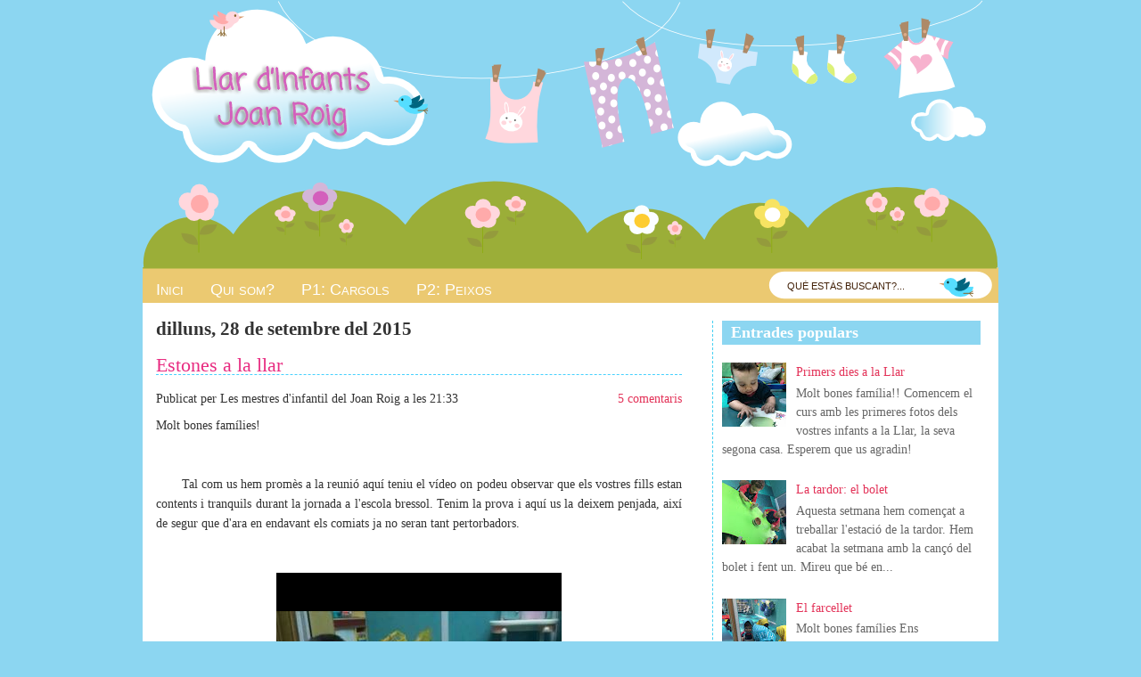

--- FILE ---
content_type: text/html; charset=UTF-8
request_url: https://llardinfantsjoanroig.blogspot.com/2015/09/
body_size: 21430
content:
<!DOCTYPE html>
<html dir='ltr' xmlns='http://www.w3.org/1999/xhtml' xmlns:b='http://www.google.com/2005/gml/b' xmlns:data='http://www.google.com/2005/gml/data' xmlns:expr='http://www.google.com/2005/gml/expr'>
<head>
<link href='https://www.blogger.com/static/v1/widgets/2944754296-widget_css_bundle.css' rel='stylesheet' type='text/css'/>
<link href="//fonts.googleapis.com/css?family=arial" rel="stylesheet" type="text/css">
<meta content='text/html; charset=UTF-8' http-equiv='Content-Type'/>
<meta content='blogger' name='generator'/>
<link href='https://llardinfantsjoanroig.blogspot.com/favicon.ico' rel='icon' type='image/x-icon'/>
<link href='http://llardinfantsjoanroig.blogspot.com/2015/09/' rel='canonical'/>
<link rel="alternate" type="application/atom+xml" title="Llar d&#39;Infants Joan Roig de Tarragona - Atom" href="https://llardinfantsjoanroig.blogspot.com/feeds/posts/default" />
<link rel="alternate" type="application/rss+xml" title="Llar d&#39;Infants Joan Roig de Tarragona - RSS" href="https://llardinfantsjoanroig.blogspot.com/feeds/posts/default?alt=rss" />
<link rel="service.post" type="application/atom+xml" title="Llar d&#39;Infants Joan Roig de Tarragona - Atom" href="https://www.blogger.com/feeds/2906226623053817720/posts/default" />
<!--Can't find substitution for tag [blog.ieCssRetrofitLinks]-->
<meta content='http://llardinfantsjoanroig.blogspot.com/2015/09/' property='og:url'/>
<meta content='Llar d&#39;Infants Joan Roig de Tarragona' property='og:title'/>
<meta content='' property='og:description'/>
<title>Llar d'Infants Joan Roig de Tarragona: de setembre 2015</title>
<style id='page-skin-1' type='text/css'><!--
/*
-----------------------------------------------
Blogger Template Style
Name:     Baby Cute Blog
Designer: Cebong Ipiet
URL:      http://ipietoon.blogspot.com
Date : March 2009
----------------------------------------------- */
#navbar-iframe {
display: none !important;
}
body, .body-fauxcolumn-outer {
background: #8cd6f1;
width: 980px;
color: #333;
font-size: 14px;
font-family:'Coming Soon', Trebuchet MS, Tahoma, Verdana;
margin: 0 auto 0;
padding: 0;
}
#wrap {
background: #fff;
width: 960px;
margin: 0px auto 10px;
padding: 0;
position: relative;
}
a, a:visited {
color: #e33258;
text-decoration: none;
}
a:hover {
color: #e31e5c;
text-decoration: underline;
}
a img {
border-width: 0;
}
#header {
background:url(https://blogger.googleusercontent.com/img/b/R29vZ2xl/AVvXsEip9SxKkn-CjL-k8t54bYdf7O0k94nGrbC9kyX2TTOmvZR1ozVEK3eKtc2AC7YWNoOFtJd-KONHzZlX9GvTRJtpBIhjo_LfErWaR89KOKB1MrLVjRrXxEI_ZYeQDHqDy3h_kPdyW_fh92U/s1600/header.png);
width: 960px;
height: 300px;
color: transparent;
font-size: 11px;
margin: 0;
padding: 0;
overflow: hidden;
}
#header-inner {
background-position: left;
background-repeat: no;
}
#header h1{
color: #e82c81;
font-size: 36px;
font-family:'Coming Soon', Georgia, Times New Roman;
font-weight: normal;
margin: 0;
padding: 60px 0 0 50px;
text-decoration: none;
}
#header h1 a, #header h1 a:visited {
color: #e82c81;
font-size: 36px;
font-family:'Coming Soon', Georgia, Times New Roman;
font-weight: normal;
margin: 0;
padding: 0;
text-decoration: none;
}
#header h1 a:hover {
color: #FFd7dd;
text-decoration: none;
}
#header h3 {
color: #A91B33;
font-size: 18px;
font-family:'Coming Soon', Trebuchet MS, Tahoma, Verdana;
font-weight: normal;
margin: 0;
padding: 0;
}
#header p {
color: #FFF;
padding: 0 0 5px 20px;
margin: 0;
line-height: 20px;
}
.headerleft {
width: 460px;
float: left;
font-size: 14px;
margin: 0;
padding: 0;
}
.headerleft a img {
border: none;
margin: 0;
padding: 0;
}
.headerright {
width: 486px;
float: right;
margin: 0;
padding: 18px 0 0;
font-weight: bold;
}
.headerright a img {
margin: 0 0 3px;
padding: 0;
}
#header .description {
color: #8cd6f1;
font-size: 18px;
font-family:'Coming Soon', Trebuchet MS, Tahoma, Verdana;
font-weight: normal;
margin-left: 25px;
padding: 0;
}
#NavbarMenu {
background:url(https://blogger.googleusercontent.com/img/b/R29vZ2xl/AVvXsEil1aSdbLVM9r-amnbBqRZw7tu5cZ0YKR7em_jTnroDhus6I3J5zz1TbaVq0ppmoG_wrw7WF9EMRph7isOPBaocAzWXAl6eTUXliEDfXu8xKaVZ35mvjTWZWCP0yti4ic_4Lw3iXG4CqU0/s1600/navbar.png) no-repeat top;
width: 960px;
height: 50px;
font-size: 14px;
font-family:'Coming Soon', Verdana, Sans-Serif;
font-variant:small-caps;
color: #FFF;
font-weight: bold;
margin: 0;
padding: 0;
}
#NavbarMenuleft {
width: 680px;
float: left;
margin: 0;
padding: 0;
}
#NavbarMenuright {
width: 280px;
font-size: 11px;
float: right;
margin: 0;
padding: 0px 0 0;
}
#nav {
margin: 0;
padding: 0px;
}
#nav ul {
float: left;
list-style: none;
margin: 0;
padding: 0;
}
#nav li {
list-style: none;
margin: 0;
padding: 0;
}
#nav li a, #nav li a:link, #nav li a:visited {
color: #FFF;
display: block;
font-size: 18px;
font-family:'Coming Soon', Verdana, Sans-Serif;
font-variant:small-caps;
font-weight: normal;
margin: 0;
padding: 15px 15px 8px;
}
#nav li a:hover, #nav li a:active {
color: #FFF;
margin: 0;
padding: 9px 15px 8px;
text-decoration: none;
}
#nav li {
float: left;
padding: 0;
}
#search {
height:28px;
width:auto;
width:250px;
float:right;
padding-top:10px;
}
#search form {
margin: 0;
padding: 0;
}
#search fieldset {
margin: 0;
padding: 0;
border: none;
}
#search p {
margin: 0;
font-size: 85%;
}
#s {
margin-left:5px;
float: left;
width:150px;
padding: 4px 7px;
border:1px solid #fff;
font: normal 100% Arial, Helvetica, sans-serif;
color:#422108;
}
#searchsubmit {
margin-right:25px;
float: right;
margin-top: 0px;
background: url(https://blogger.googleusercontent.com/img/b/R29vZ2xl/AVvXsEjTA3zcujC_UaTro4TmwIJAwKz07SD-sg5W8o8JDRLlswOuYgWhCjqtQJtnaxSq16N_uYwaQzoe84CSI7I9lBarkmvKxTBVQF-FNUjKxzh8UK_rruLIfERahhKDQjWmBsaAmcq8RlQT4YQ/s1600/search.png) no-repeat;
border: none;
font: bold 100% Arial, Helvetica, sans-serif;
color: transparent;
width:47px;
height:33px;
line-height:24px
}
#outer-wrapper {
width: 940px;
margin: 0 auto 0;
padding: 10px 0 0;
line-height: 18px;
}
#main-wrapper {
float: left;
width: 600px;
margin: 0;
padding: 0 0 10px;
}
#midsidebar-wrapper {
width: 300px;
float: right;
overflow: hidden;
border-left:1px dashed #46d0f3;
padding-left:10px;
}
h2.date-header {
margin: 0px 5px;
}
.post {
float: left;
width: 590px;
margin: 5px;
}
.post h3 {
color: #e82c81;
font-size: 18px;
font-family:'Coming Soon', Georgia, Times New Roman;
font-weight: normal;
border-bottom:1px dashed #46d0fe;
}
.post h3 a, #content h1 a:visited {
color: #e82c81;
font-size: 22px;
font-family:'Coming Soon', Georgia, Times New Roman;
font-weight: normal;
margin: 10px 0 5px;
padding: 10px 0px 10px 0px;
}
.post h3 a:hover {
color: #ff92c3;
text-decoration: none;
}
.post-body {
padding: 10px 0px 30px;
line-height: 1.6em;
}
.post-body blockquote {
line-height: 1em;
}
.comment-link {
margin-left: .6em;
}
.post img {
padding: 10px;
}
.post blockquote {
margin: 10px;
padding: 0px 10px 45px 15px;
color:#e82c81;
}
.post blockquote p {
margin: 0;
padding: 0 0 0px;
}
.comments {
background: #FFF ;
float: left;
width: 590px;
margin: 0 0 10px;
padding: 10px;
}
#comments h4 {
color: #e82c81;
font-size: 22px;
font-family:'Coming Soon', Georgia, Times New Roman;
font-weight: normal;
margin: 0 0 20px;
padding: 10px 0 0;
}
#comments-block {
width: 580px;
float: left;
padding: 0;
margin: 0;
}
#comments-block .comment-author {
border-top: 0.5px solid #46d0fe;
margin: 1em 0;
font-weight: bold;
padding-top:10px;
}
#comments-block .comment-body {
margin: .25em 0 10px;
padding-left: 20px;
}
#comments-block .comment-footer {
margin: -.25em 0 2em;
line-height: 1.4em;
text-transform: uppercase;
letter-spacing: .1em;
}
#comments-block .comment-body p {
margin: 0 0 .75em;
}
.deleted-comment {
font-style: italic;
color: gray;
}
#blog-pager-newer-link {
float: left;
}
#blog-pager-older-link {
float: right;
}
#blog-pager {
text-align: center;
}
.feed-links {
clear: both;
line-height: 2.5em;
display:none;
}
.sidebar {
color: #666;
line-height: 1.5em;
}
.sidebar h2{
background:#8cd6f1;
color:#fff;
font-size: 18px;
font-family:'Coming Soon', Georgia, Times New Roman;
font-weight: bold;
margin: 0 0 10px 0;
padding: 3px 0 3px 10px;
}
#sidebar p {
margin: 0;
padding: 0 0 0 0px;
}
#sidebar a img {
border: none;
margin: 0;
padding: 0;
}
.sidebar ul {
list-style-type: none;
margin: 0;
padding: 0;
border-bottom:1px solid #8cd6f1;
}
.sidebar ul li {
list-style-type: none;
margin: 0 0 5px;
padding-left: 20px;
}
.sidebar .widget {
float: left;
width: 290px;
margin: 0 0 10px;
padding-bottom:20px;
}
.sidebar .widget, .main .widget {
margin: 0 0 0em;
padding: 0 0 0em;
}
.main .Blog {
border-bottom-width: 0;
}
#footer {
width: 960px;
clear: both;
margin: 0 auto;
padding-top: 15px;
line-height: 1.6em;
text-transform: uppercase;
letter-spacing: .1em;
text-align: center;
}
#credits {
background:#eccc7b url(https://blogger.googleusercontent.com/img/b/R29vZ2xl/AVvXsEhOh2QXXaS725UHb5aZcDt6M9m_SdBnsBO3IsfIJMLKEOATFTg88WiMeLilU4CPJnCyn23OxmWLxPehoTijKAYBd2JR7-VEdjoy-HGxKVfyYmJyxu8t_LGxc8-N6nkPVeey6thpWLbxoxw/s1600/credit.png) no-repeat;
width: 960px;
height:77px;
margin: 0;
padding: 0;
text-align: center;
}
#credits p {
color: #fff;
font-size: 14px;
font-family:'Coming Soon', Trebuchet MS, Tahoma, Verdana;
margin: 0;
padding-top: 55px;
}
#credits a, #footer a:visited {
color: #e82c81;
text-decoration: none;
}
#credits a:hover {
color: #aa0044;
text-decoration: underline;
}

--></style>
<link href='https://www.blogger.com/dyn-css/authorization.css?targetBlogID=2906226623053817720&amp;zx=eff1ed1e-7c5b-49df-8f9d-7df79fc47007' media='none' onload='if(media!=&#39;all&#39;)media=&#39;all&#39;' rel='stylesheet'/><noscript><link href='https://www.blogger.com/dyn-css/authorization.css?targetBlogID=2906226623053817720&amp;zx=eff1ed1e-7c5b-49df-8f9d-7df79fc47007' rel='stylesheet'/></noscript>
<meta name='google-adsense-platform-account' content='ca-host-pub-1556223355139109'/>
<meta name='google-adsense-platform-domain' content='blogspot.com'/>

</head>
<body>
<div class='navbar section' id='navbar'><div class='widget Navbar' data-version='1' id='Navbar1'><script type="text/javascript">
    function setAttributeOnload(object, attribute, val) {
      if(window.addEventListener) {
        window.addEventListener('load',
          function(){ object[attribute] = val; }, false);
      } else {
        window.attachEvent('onload', function(){ object[attribute] = val; });
      }
    }
  </script>
<div id="navbar-iframe-container"></div>
<script type="text/javascript" src="https://apis.google.com/js/platform.js"></script>
<script type="text/javascript">
      gapi.load("gapi.iframes:gapi.iframes.style.bubble", function() {
        if (gapi.iframes && gapi.iframes.getContext) {
          gapi.iframes.getContext().openChild({
              url: 'https://www.blogger.com/navbar/2906226623053817720?origin\x3dhttps://llardinfantsjoanroig.blogspot.com',
              where: document.getElementById("navbar-iframe-container"),
              id: "navbar-iframe"
          });
        }
      });
    </script><script type="text/javascript">
(function() {
var script = document.createElement('script');
script.type = 'text/javascript';
script.src = '//pagead2.googlesyndication.com/pagead/js/google_top_exp.js';
var head = document.getElementsByTagName('head')[0];
if (head) {
head.appendChild(script);
}})();
</script>
</div></div>
<div id='wrap'>
<div id='header'>
<div class='headerleft'>
<div class='header section' id='header'><div class='widget Header' data-version='1' id='Header11'>
<div id='header-inner'>
<a href='https://llardinfantsjoanroig.blogspot.com/' style='display: block'>
<img alt='Llar d&#39;Infants Joan Roig de Tarragona' height='301px; ' id='Header11_headerimg' src='https://blogger.googleusercontent.com/img/b/R29vZ2xl/AVvXsEiAg8Jkr5WNeF8DcgvbDBIr4jalKu_6MuKAqhRfx4c8DDSjr3Daj8wsScRKyUvbGzMV38fSulPIFnCj8aE7lQVThWxgXYmIE_VWoEOAGdZZLP8q-RM33YticQf3vp-om0yTY7u8NcN6qICn/s1600/header.png' style='display: block' width='960px; '/>
</a>
</div>
</div></div>
</div>
<div class='headerright'>
</div>
</div>
<div id='NavbarMenu'>
<div id='NavbarMenuleft'>
<ul id='nav'>
<li><a href='https://llardinfantsjoanroig.blogspot.com/'>Inici</a></li>
<li>
<a href='http://llardinfantsjoanroig.blogspot.com/p/qui-som.html'>Qui som?</a>
</li>
<li><a href='http://llardinfantsjoanroig.blogspot.com/p/p1-la-classe-dels-cargols.html'>P1: Cargols</a></li>
<li><a href='http://llardinfantsjoanroig.blogspot.com/p/p2-la-classe-dels-peixos.html'>P2: Peixos</a></li>
</ul>
</div>
<div id='NavbarMenuright'>
<div id='search'>
<form action='/search' id='searchform' method='get'>
<input id='s' name='q' type='text' value='QUÈ ESTÀS BUSCANT?...'/>
<input id='searchsubmit' type='submit' value=''/>
</form>
</div>
</div>
</div>
<div style='clear:both;'></div>
<div id='outer-wrapper'><div id='wrap2'>
<div id='content-wrapper'>
<div id='crosscol-wrapper' style='text-align:center'>
<div class='crosscol no-items section' id='crosscol'></div>
</div>
<div id='main-wrapper'>
<div class='main section' id='main'><div class='widget Blog' data-version='1' id='Blog11'>
<div class='blog-posts hfeed'>
<!--Can't find substitution for tag [adStart]-->
<h2 class='date-header'>dilluns, 28 de setembre del 2015</h2>
<div class='post hentry'>
<a name='7422233884824986108'></a>
<h3 class='post-title entry-title'>
<a href='https://llardinfantsjoanroig.blogspot.com/2015/09/estones-la-llar.html'>Estones a la llar</a>
</h3>
<div class='post-header-line-1'>
<span class='post-comment-link' style='Float:right;'>
<a class='comment-link' href='https://www.blogger.com/comment/fullpage/post/2906226623053817720/7422233884824986108' onclick='javascript:window.open(this.href, "bloggerPopup", "toolbar=0,location=0,statusbar=1,menubar=0,scrollbars=yes,width=640,height=500"); return false;' style='background:url() no-repeat;Padding-left:20px;'>5
comentaris</a>
</span>
<span class='post-author vcard' style='background:url() no-repeat;Padding-left:0px;'>
Publicat per
<span class='fn'>Les mestres d&#39;infantil del Joan Roig</span> a les 21:33
</span>
<br/>
<span class='post-labels'>
</span>
<span class='post-icons'>
<span class='item-control blog-admin pid-925390686'>
<a href='https://www.blogger.com/post-edit.g?blogID=2906226623053817720&postID=7422233884824986108&from=pencil' title='Modificar el missatge'>
<img alt="" class="icon-action" height="18" src="//www.blogger.com/img/icon18_edit_allbkg.gif" width="18">
</a>
</span>
</span>
</div>
<div class='post-body entry-content'>
Molt bones famílies!<br />
<br />
<div class="separator" style="clear: both; text-align: center;">
<br /></div>
<div style="text-align: justify;">
&nbsp;&nbsp;&nbsp;&nbsp;&nbsp;&nbsp; Tal com us hem promès a la reunió aquí teniu el vídeo on podeu observar que els vostres fills estan contents i tranquils durant la jornada a l'escola bressol. Tenim la prova i aquí us la deixem penjada, així de segur que d'ara en endavant els comiats ja no seran tant pertorbadors.</div>
<br />
<div class="separator" style="clear: both; text-align: center;">
<br /></div>
<div class="separator" style="clear: both; text-align: center;">
<iframe allowfullscreen="allowfullscreen" class="b-hbp-video b-uploaded" frameborder="0" height="266" id="BLOGGER-video-a0ec040a2f14e793-9765" mozallowfullscreen="mozallowfullscreen" src="https://www.blogger.com/video.g?token=AD6v5dybQX5sIQfn2Dc20aPtZmTt-9WkbhffCjG4m2THtPmPnrDWodefMzpPyxR05ySsYHVJSjPFX037wphp5tOCQnUfonMlptQHk0r6Q0RutjUiALd_ajRe_xbnRsoGRRN50NAaO_o" webkitallowfullscreen="webkitallowfullscreen" width="320"></iframe></div>
<br />
&nbsp;&nbsp;&nbsp;&nbsp;&nbsp;&nbsp;&nbsp;&nbsp;&nbsp;&nbsp;&nbsp;&nbsp; Bon inici de curs!!!<br />
<br />
<div style='clear: both;'></div>
</div>
<div class='post-footer'>
<div class='post-footer-line post-footer-line-1'></div>
<div class='post-footer-line post-footer-line-2'></div>
<div class='post-footer-line post-footer-line-3'></div>
</div>
</div>
<h2 class='date-header'>divendres, 25 de setembre del 2015</h2>
<div class='post hentry'>
<a name='2478421963279533074'></a>
<h3 class='post-title entry-title'>
<a href='https://llardinfantsjoanroig.blogspot.com/2015/09/fi-de-la-festa-major.html'>Fi de la festa major</a>
</h3>
<div class='post-header-line-1'>
<span class='post-comment-link' style='Float:right;'>
<a class='comment-link' href='https://www.blogger.com/comment/fullpage/post/2906226623053817720/2478421963279533074' onclick='javascript:window.open(this.href, "bloggerPopup", "toolbar=0,location=0,statusbar=1,menubar=0,scrollbars=yes,width=640,height=500"); return false;' style='background:url() no-repeat;Padding-left:20px;'>2
comentaris</a>
</span>
<span class='post-author vcard' style='background:url() no-repeat;Padding-left:0px;'>
Publicat per
<span class='fn'>Les mestres d&#39;infantil del Joan Roig</span> a les 22:50
</span>
<br/>
<span class='post-labels'>
</span>
<span class='post-icons'>
<span class='item-control blog-admin pid-925390686'>
<a href='https://www.blogger.com/post-edit.g?blogID=2906226623053817720&postID=2478421963279533074&from=pencil' title='Modificar el missatge'>
<img alt="" class="icon-action" height="18" src="//www.blogger.com/img/icon18_edit_allbkg.gif" width="18">
</a>
</span>
</span>
</div>
<div class='post-body entry-content'>
Molt bones famílies!!<div><br></div><div>Doncs ja ha acabat la setmana i la festa major i es clar no podiem acomiadar-se abans sense passar-vos un petit resum de la setmana!!</div><div><br></div><div>Pintant una colla castellera:</div><div><br></div><div><div class="separator" style="clear: both;"><a href="https://blogger.googleusercontent.com/img/b/R29vZ2xl/AVvXsEhiZdvSpoCJpjuOhP8ISLLnTEy4e69c9Vxib-WA8O-pLzChDj0w5Eo2jiTCGDYJo3FTFevrRWbxp0lPZ_pfKjWYbxYI3k7oOEyQOqSSBOvurwSqRUp6BPxf8enRRhy9G2Hjb5_Q2IW_bZ8/s640/blogger-image--305262757.jpg" imageanchor="1" style="margin-left: 1em; margin-right: 1em;"><img border="0" src="https://blogger.googleusercontent.com/img/b/R29vZ2xl/AVvXsEhiZdvSpoCJpjuOhP8ISLLnTEy4e69c9Vxib-WA8O-pLzChDj0w5Eo2jiTCGDYJo3FTFevrRWbxp0lPZ_pfKjWYbxYI3k7oOEyQOqSSBOvurwSqRUp6BPxf8enRRhy9G2Hjb5_Q2IW_bZ8/s640/blogger-image--305262757.jpg"></a></div><br></div><div><div class="separator" style="clear: both;"><a href="https://blogger.googleusercontent.com/img/b/R29vZ2xl/AVvXsEhmLUi6KmP-ETq9O84ng3yVdqswylCN2wU4qOf_239EB699T9atPzhdPgVHKCdkQ3GTn1ebUFEGKCt1gaLjaF32bVXrOLp_cWmWU3Ejj6aXaKyajuGSp9E1G92PmRmkxCodX35NES_MByQ/s640/blogger-image--1756638902.jpg" imageanchor="1" style="margin-left: 1em; margin-right: 1em;"><img border="0" src="https://blogger.googleusercontent.com/img/b/R29vZ2xl/AVvXsEhmLUi6KmP-ETq9O84ng3yVdqswylCN2wU4qOf_239EB699T9atPzhdPgVHKCdkQ3GTn1ebUFEGKCt1gaLjaF32bVXrOLp_cWmWU3Ejj6aXaKyajuGSp9E1G92PmRmkxCodX35NES_MByQ/s640/blogger-image--1756638902.jpg"></a></div><br></div><div><div class="separator" style="clear: both;"><a href="https://blogger.googleusercontent.com/img/b/R29vZ2xl/AVvXsEgCYfqDDVdeE8VTlabp3DQGm9Lw7CvQUEH6SsWKEv_EMfs2TzdEhltt3__HMs0Yyyrck1IkE2EExoqI6nwrE9rfKlmi1prrNS9UJSF3CyEq9kExvVaaWj-pdszHbMaGtXJldahvsjzuRtA/s640/blogger-image--1677289168.jpg" imageanchor="1" style="margin-left: 1em; margin-right: 1em;"><img border="0" src="https://blogger.googleusercontent.com/img/b/R29vZ2xl/AVvXsEgCYfqDDVdeE8VTlabp3DQGm9Lw7CvQUEH6SsWKEv_EMfs2TzdEhltt3__HMs0Yyyrck1IkE2EExoqI6nwrE9rfKlmi1prrNS9UJSF3CyEq9kExvVaaWj-pdszHbMaGtXJldahvsjzuRtA/s640/blogger-image--1677289168.jpg"></a></div><br></div><div><div class="separator" style="clear: both;"><a href="https://blogger.googleusercontent.com/img/b/R29vZ2xl/AVvXsEiZr1o723v40pK_xKjBafIca59F0oX_naeZXBeNfqXu761idcVQLwEEU6kfMKhW5uw_ndE_WPnXAoqy7OiZTyzmJRFoHvDWy6FST79cVMX3DSpWFGz7wgzm4RbfiP8rXcw2t-TUizHZhQ0/s640/blogger-image--526541117.jpg" imageanchor="1" style="margin-left: 1em; margin-right: 1em;"><img border="0" src="https://blogger.googleusercontent.com/img/b/R29vZ2xl/AVvXsEiZr1o723v40pK_xKjBafIca59F0oX_naeZXBeNfqXu761idcVQLwEEU6kfMKhW5uw_ndE_WPnXAoqy7OiZTyzmJRFoHvDWy6FST79cVMX3DSpWFGz7wgzm4RbfiP8rXcw2t-TUizHZhQ0/s640/blogger-image--526541117.jpg"></a></div><br></div><div><div class="separator" style="clear: both;"><a href="https://blogger.googleusercontent.com/img/b/R29vZ2xl/AVvXsEjuPYQ4DaVRjPeizNR76B71tyGZI8z-C8xsu4H-bb7I68qUtjvaMMP5qhZh0CdswHmi7dvYuD4iWz-j_y-MZnMLJqtkM2TwJCKVz4d1Bb-50mzUX53Aix_wwj9OQd5J2K-INJCVoje6-ZA/s640/blogger-image-1876698794.jpg" imageanchor="1" style="margin-left: 1em; margin-right: 1em;"><img border="0" src="https://blogger.googleusercontent.com/img/b/R29vZ2xl/AVvXsEjuPYQ4DaVRjPeizNR76B71tyGZI8z-C8xsu4H-bb7I68qUtjvaMMP5qhZh0CdswHmi7dvYuD4iWz-j_y-MZnMLJqtkM2TwJCKVz4d1Bb-50mzUX53Aix_wwj9OQd5J2K-INJCVoje6-ZA/s640/blogger-image-1876698794.jpg"></a></div><br></div><div><div class="separator" style="clear: both;"><a href="https://blogger.googleusercontent.com/img/b/R29vZ2xl/AVvXsEjysey7gQ8QQBFosaY6h9kPANc9_ni-Lbk5Sh7l6RfaUuDxqjEHHmZ5z8IQ7mlcz2oqPTB5Y-Aw0cPC0C_yAIjZo74hOtqaptwfOWjBWrp4MSz_lTgjKwPRhGGpSBM2HCmriK2BXPsT7r8/s640/blogger-image-1136376607.jpg" imageanchor="1" style="margin-left: 1em; margin-right: 1em;"><img border="0" src="https://blogger.googleusercontent.com/img/b/R29vZ2xl/AVvXsEjysey7gQ8QQBFosaY6h9kPANc9_ni-Lbk5Sh7l6RfaUuDxqjEHHmZ5z8IQ7mlcz2oqPTB5Y-Aw0cPC0C_yAIjZo74hOtqaptwfOWjBWrp4MSz_lTgjKwPRhGGpSBM2HCmriK2BXPsT7r8/s640/blogger-image-1136376607.jpg"></a></div><br></div><div><div class="separator" style="clear: both;"><a href="https://blogger.googleusercontent.com/img/b/R29vZ2xl/AVvXsEi7fys4md6HguyZzH6kWgs6bYBlPd0nDLdHvVR4bcO5cb9Dn02NyIl1RBDUqAkQBBm4w1be1QdSUCf-6Z3KtLcWMZWGWSfjumRPjtm_eYCOZuP-FhSrO00G1-BiG5eliKV2w2vqq2RtY4o/s640/blogger-image--1775882975.jpg" imageanchor="1" style="margin-left: 1em; margin-right: 1em;"><img border="0" src="https://blogger.googleusercontent.com/img/b/R29vZ2xl/AVvXsEi7fys4md6HguyZzH6kWgs6bYBlPd0nDLdHvVR4bcO5cb9Dn02NyIl1RBDUqAkQBBm4w1be1QdSUCf-6Z3KtLcWMZWGWSfjumRPjtm_eYCOZuP-FhSrO00G1-BiG5eliKV2w2vqq2RtY4o/s640/blogger-image--1775882975.jpg"></a></div><br></div><div><div class="separator" style="clear: both;"><a href="https://blogger.googleusercontent.com/img/b/R29vZ2xl/AVvXsEhJD0l5QTQIvpNDufxYkOWlka0cKEUriQ6nviurPr9CEgGJIpL6vojPW5ojSfPg8c0goeS1c8Xm_Ps6rQYxOPCRSjw4Xwu4zTynsWOiI2nsyvAZMDB1Vr_jpMUuZ967OXGQKp5REMsxIns/s640/blogger-image--1307118596.jpg" imageanchor="1" style="margin-left: 1em; margin-right: 1em;"><img border="0" src="https://blogger.googleusercontent.com/img/b/R29vZ2xl/AVvXsEhJD0l5QTQIvpNDufxYkOWlka0cKEUriQ6nviurPr9CEgGJIpL6vojPW5ojSfPg8c0goeS1c8Xm_Ps6rQYxOPCRSjw4Xwu4zTynsWOiI2nsyvAZMDB1Vr_jpMUuZ967OXGQKp5REMsxIns/s640/blogger-image--1307118596.jpg"></a></div><br></div><div><div class="separator" style="clear: both;"><a href="https://blogger.googleusercontent.com/img/b/R29vZ2xl/AVvXsEi7_e5x6Qr8kXNTRca4BodQLp_o6OpbUrKm7LXeUjXAsC1oMTYnYa_a0vmCsyCp2ESRGVumYYWILR5UWAGzW3LY5d794AaOHk_KsnYqE4pP-dVHncMO3SKJ2xhxTgSgJYnq6pdHWgqcYLY/s640/blogger-image--2139344418.jpg" imageanchor="1" style="margin-left: 1em; margin-right: 1em;"><img border="0" src="https://blogger.googleusercontent.com/img/b/R29vZ2xl/AVvXsEi7_e5x6Qr8kXNTRca4BodQLp_o6OpbUrKm7LXeUjXAsC1oMTYnYa_a0vmCsyCp2ESRGVumYYWILR5UWAGzW3LY5d794AaOHk_KsnYqE4pP-dVHncMO3SKJ2xhxTgSgJYnq6pdHWgqcYLY/s640/blogger-image--2139344418.jpg"></a></div><br></div><div>Gaudint una estona al pati:&nbsp;</div><div><br></div><div><div class="separator" style="clear: both;"><a href="https://blogger.googleusercontent.com/img/b/R29vZ2xl/AVvXsEitYC3CMly5w5WJ6vz5SswdCFrccG9WGtQLQEHdoxTeIyvK8jnGn1G3W6Bvx3LGRdGFkpjzgeD1ULiRGwPmISMedQF8IC6xiNrA0iAwspDKkKpAijaE-u5l73K95nUo3TlOlfPmk_Etlas/s640/blogger-image-1100829163.jpg" imageanchor="1" style="margin-left: 1em; margin-right: 1em;"><img border="0" src="https://blogger.googleusercontent.com/img/b/R29vZ2xl/AVvXsEitYC3CMly5w5WJ6vz5SswdCFrccG9WGtQLQEHdoxTeIyvK8jnGn1G3W6Bvx3LGRdGFkpjzgeD1ULiRGwPmISMedQF8IC6xiNrA0iAwspDKkKpAijaE-u5l73K95nUo3TlOlfPmk_Etlas/s640/blogger-image-1100829163.jpg"></a></div><br></div><div><div class="separator" style="clear: both;"><a href="https://blogger.googleusercontent.com/img/b/R29vZ2xl/AVvXsEh15JmHpYxmaTO9aG7KYEGduyqlwQtC_Fc2bfpWKIOfi1rMbHRwftGlv8QutAHCCA2socBDLXauOGE-giEQjeAgkcJ0_KEzjlyMhUdFxI9-owD1RQb_vmjxFZE7_T_nbCohT67ZrJN0SHk/s640/blogger-image--726884531.jpg" imageanchor="1" style="margin-left: 1em; margin-right: 1em;"><img border="0" src="https://blogger.googleusercontent.com/img/b/R29vZ2xl/AVvXsEh15JmHpYxmaTO9aG7KYEGduyqlwQtC_Fc2bfpWKIOfi1rMbHRwftGlv8QutAHCCA2socBDLXauOGE-giEQjeAgkcJ0_KEzjlyMhUdFxI9-owD1RQb_vmjxFZE7_T_nbCohT67ZrJN0SHk/s640/blogger-image--726884531.jpg"></a></div><br></div><div><div class="separator" style="clear: both;"><div class="separator" style="clear: both;"><a href="https://blogger.googleusercontent.com/img/b/R29vZ2xl/AVvXsEiaDw6RLce0Ol5VOZQXnLJiRGinNjNJKUa0ID745QyG_1B0gotV0CsW23wDqpzi8DeNJlUJtmiRgVpMHrDbSU2FdJswZM9EH_AsmnOevlXaXnrvwvJKcAvaGUcBAvJ4ZZC8nR8XZUBTupo/s640/blogger-image--941307517.jpg" imageanchor="1" style="margin-left: 1em; margin-right: 1em;"><img border="0" src="https://blogger.googleusercontent.com/img/b/R29vZ2xl/AVvXsEiaDw6RLce0Ol5VOZQXnLJiRGinNjNJKUa0ID745QyG_1B0gotV0CsW23wDqpzi8DeNJlUJtmiRgVpMHrDbSU2FdJswZM9EH_AsmnOevlXaXnrvwvJKcAvaGUcBAvJ4ZZC8nR8XZUBTupo/s640/blogger-image--941307517.jpg"></a></div><br></div><div class="separator" style="clear: both;"><div class="separator" style="clear: both;"><a href="https://blogger.googleusercontent.com/img/b/R29vZ2xl/AVvXsEgyAhWK5jOzXXTWF_OJ-VxB8BDBB_HhHyqa3sFVL2jUBJJxbwDtorX_YfAksC6SfvB3h99csIrfhrSj2ONYg3X2CtUc3owj95AKC68CjFWAPAhOP0cwhNbpSpjsJeoqxFvRlCQLd8FL3eU/s640/blogger-image--635289582.jpg" imageanchor="1" style="margin-left: 1em; margin-right: 1em;"><img border="0" src="https://blogger.googleusercontent.com/img/b/R29vZ2xl/AVvXsEgyAhWK5jOzXXTWF_OJ-VxB8BDBB_HhHyqa3sFVL2jUBJJxbwDtorX_YfAksC6SfvB3h99csIrfhrSj2ONYg3X2CtUc3owj95AKC68CjFWAPAhOP0cwhNbpSpjsJeoqxFvRlCQLd8FL3eU/s640/blogger-image--635289582.jpg"></a></div><br></div><div class="separator" style="clear: both;"><a href="https://blogger.googleusercontent.com/img/b/R29vZ2xl/AVvXsEiUCf2Efs6FAaCcGaIhh01dMpykk4lTJ-7NYUAQ-P-C5VVcKSU0ZtjscW5Fn1p1BaPo-ee_XYVCDfR7csAypMurcfWrmfF2qHbjx3IjuzLSaXaKjPMyAxTXVpZDeViLqlRtGqSwkXPY5eo/s640/blogger-image--448968784.jpg" imageanchor="1" style="margin-left: 1em; margin-right: 1em;"><img border="0" src="https://blogger.googleusercontent.com/img/b/R29vZ2xl/AVvXsEiUCf2Efs6FAaCcGaIhh01dMpykk4lTJ-7NYUAQ-P-C5VVcKSU0ZtjscW5Fn1p1BaPo-ee_XYVCDfR7csAypMurcfWrmfF2qHbjx3IjuzLSaXaKjPMyAxTXVpZDeViLqlRtGqSwkXPY5eo/s640/blogger-image--448968784.jpg"></a></div><br></div><div><div class="separator" style="clear: both;"><a href="https://blogger.googleusercontent.com/img/b/R29vZ2xl/AVvXsEgHNFt8njNHtsy-S0uuzPGOj9df4jujPbqVV3uDgFb_s-UXZwW10IClNbupODtnEdcAhNxGdxVTYrsTiPic-aMQQyW0kPikck23PXDWEHnsk-hOrPbCvsQkx6vQNj4_m7wKmU4GzD0KSe8/s640/blogger-image--370994919.jpg" imageanchor="1" style="margin-left: 1em; margin-right: 1em;"><img border="0" src="https://blogger.googleusercontent.com/img/b/R29vZ2xl/AVvXsEgHNFt8njNHtsy-S0uuzPGOj9df4jujPbqVV3uDgFb_s-UXZwW10IClNbupODtnEdcAhNxGdxVTYrsTiPic-aMQQyW0kPikck23PXDWEHnsk-hOrPbCvsQkx6vQNj4_m7wKmU4GzD0KSe8/s640/blogger-image--370994919.jpg"></a></div><br></div><div><div class="separator" style="clear: both;"><a href="https://blogger.googleusercontent.com/img/b/R29vZ2xl/AVvXsEiWMRfMIS-jJodyR1mVf4m9kEB9uLYr7dB8mhzEfqB8xb3B4pqbiee-1853mpwYqrpWiEfE-S33sikV43SbM77BewJ6hk_VBzOdKacHoatvcCtbHE04Qk9og6n6WOao9Qb0o5Kaea42vss/s640/blogger-image--1097034937.jpg" imageanchor="1" style="margin-left: 1em; margin-right: 1em;"><img border="0" src="https://blogger.googleusercontent.com/img/b/R29vZ2xl/AVvXsEiWMRfMIS-jJodyR1mVf4m9kEB9uLYr7dB8mhzEfqB8xb3B4pqbiee-1853mpwYqrpWiEfE-S33sikV43SbM77BewJ6hk_VBzOdKacHoatvcCtbHE04Qk9og6n6WOao9Qb0o5Kaea42vss/s640/blogger-image--1097034937.jpg"></a></div><br></div><div><div class="separator" style="clear: both;"><a href="https://blogger.googleusercontent.com/img/b/R29vZ2xl/AVvXsEgiynd2c967Tmkv9MPJ_eX8q6Begk9GyaR-6ARNpGhVqX9tvST9CGPLeXIphhDiX4R3WQSzlH16_KQ_SGWwoddzfHTXmsL-4vkJ4BTs-JLeMvKUjo-e7HDPMb6N3Pxbk01_rkIl-Xhsx2g/s640/blogger-image--1759765760.jpg" imageanchor="1" style="margin-left: 1em; margin-right: 1em;"><img border="0" src="https://blogger.googleusercontent.com/img/b/R29vZ2xl/AVvXsEgiynd2c967Tmkv9MPJ_eX8q6Begk9GyaR-6ARNpGhVqX9tvST9CGPLeXIphhDiX4R3WQSzlH16_KQ_SGWwoddzfHTXmsL-4vkJ4BTs-JLeMvKUjo-e7HDPMb6N3Pxbk01_rkIl-Xhsx2g/s640/blogger-image--1759765760.jpg"></a></div><br></div><div><div class="separator" style="clear: both;"><a href="https://blogger.googleusercontent.com/img/b/R29vZ2xl/AVvXsEjvFdy1wkEUlUeVM1RFq2l_XrOsFiKwRjgZOnJkZbSEp5sHbaLMPi2GBKDd8MOlNCY4PLZTbAwnTRicikD7-qlUOb-HNA1d_xdm_iVqH6eNHj6BfQI8a71QEcihZjx3tOfqlH7H_4PACMw/s640/blogger-image--1980777.jpg" imageanchor="1" style="margin-left: 1em; margin-right: 1em;"><img border="0" src="https://blogger.googleusercontent.com/img/b/R29vZ2xl/AVvXsEjvFdy1wkEUlUeVM1RFq2l_XrOsFiKwRjgZOnJkZbSEp5sHbaLMPi2GBKDd8MOlNCY4PLZTbAwnTRicikD7-qlUOb-HNA1d_xdm_iVqH6eNHj6BfQI8a71QEcihZjx3tOfqlH7H_4PACMw/s640/blogger-image--1980777.jpg"></a></div>&nbsp;&nbsp;</div><div>I treballant alguns hàbits d'higiene:&nbsp;</div><div><br></div><div><div class="separator" style="clear: both;"><a href="https://blogger.googleusercontent.com/img/b/R29vZ2xl/AVvXsEjsCnvyPsIsPNvf00RRioqbyYvQqnn1xXaw_wpTZvX0UCCmxNH04zVpsfqsJ9PBERioLMWDvGXJZJ0tyldXMIcbrxoUovJS1AWTOM6fNnp4AT39vmShti6YQwZVMcAIb-4SnGqFsz-1l_M/s640/blogger-image--619699348.jpg" imageanchor="1" style="margin-left: 1em; margin-right: 1em;"><img border="0" src="https://blogger.googleusercontent.com/img/b/R29vZ2xl/AVvXsEjsCnvyPsIsPNvf00RRioqbyYvQqnn1xXaw_wpTZvX0UCCmxNH04zVpsfqsJ9PBERioLMWDvGXJZJ0tyldXMIcbrxoUovJS1AWTOM6fNnp4AT39vmShti6YQwZVMcAIb-4SnGqFsz-1l_M/s640/blogger-image--619699348.jpg"></a></div><br></div><div><div class="separator" style="clear: both;"><a href="https://blogger.googleusercontent.com/img/b/R29vZ2xl/AVvXsEjvuPkKa8jynojbVQlYRq9TJ9GuzEVGmpi-Rgwsfi5BcbXxfQKPfiZQWGhVyRmOrRZBwfgkWyHMeSYEzeK75UpsmhFQvE156UkYOZDdVvNhXjme0F-v1H1CGvjoGgesl6uoLIgyF6Ds4Vo/s640/blogger-image--2086435630.jpg" imageanchor="1" style="margin-left: 1em; margin-right: 1em;"><img border="0" src="https://blogger.googleusercontent.com/img/b/R29vZ2xl/AVvXsEjvuPkKa8jynojbVQlYRq9TJ9GuzEVGmpi-Rgwsfi5BcbXxfQKPfiZQWGhVyRmOrRZBwfgkWyHMeSYEzeK75UpsmhFQvE156UkYOZDdVvNhXjme0F-v1H1CGvjoGgesl6uoLIgyF6Ds4Vo/s640/blogger-image--2086435630.jpg"></a></div><br></div><div>Bon cap de setmana!!!</div>
<div style='clear: both;'></div>
</div>
<div class='post-footer'>
<div class='post-footer-line post-footer-line-1'></div>
<div class='post-footer-line post-footer-line-2'></div>
<div class='post-footer-line post-footer-line-3'></div>
</div>
</div>
<h2 class='date-header'>divendres, 18 de setembre del 2015</h2>
<div class='post hentry'>
<a name='3357372484510339933'></a>
<h3 class='post-title entry-title'>
<a href='https://llardinfantsjoanroig.blogspot.com/2015/09/la-jornada-sencera.html'>La jornada sencera</a>
</h3>
<div class='post-header-line-1'>
<span class='post-comment-link' style='Float:right;'>
<a class='comment-link' href='https://www.blogger.com/comment/fullpage/post/2906226623053817720/3357372484510339933' onclick='javascript:window.open(this.href, "bloggerPopup", "toolbar=0,location=0,statusbar=1,menubar=0,scrollbars=yes,width=640,height=500"); return false;' style='background:url() no-repeat;Padding-left:20px;'>3
comentaris</a>
</span>
<span class='post-author vcard' style='background:url() no-repeat;Padding-left:0px;'>
Publicat per
<span class='fn'>Les mestres d&#39;infantil del Joan Roig</span> a les 20:19
</span>
<br/>
<span class='post-labels'>
</span>
<span class='post-icons'>
<span class='item-control blog-admin pid-925390686'>
<a href='https://www.blogger.com/post-edit.g?blogID=2906226623053817720&postID=3357372484510339933&from=pencil' title='Modificar el missatge'>
<img alt="" class="icon-action" height="18" src="//www.blogger.com/img/icon18_edit_allbkg.gif" width="18">
</a>
</span>
</span>
</div>
<div class='post-body entry-content'>
Molt bones famílies!!<div><br></div><div>De nou ens retrobem...</div><div>aquesta setmana continuem l'adaptació, convivint petits i grans tots junts... I amb estones de més durada i adaptant-nos a les noves instal&#8226;lacions i totes les novetats que comporta el nostre entorn.&nbsp;</div><div><br></div><div>Poc a poc hem anat treballant algunes rutines, i hem estat familiaritzant-se amb el bestiari del seguici popular de santa tecla i també ens hem començat a posar al dia de cançons que anirem aprenent durant tooooot el curs.&nbsp;</div><div><br></div><div>Esperem que us agradi el resum del que ha estat tota la setmana!</div><div><br></div><div><div class="separator" style="clear: both;"><a href="https://blogger.googleusercontent.com/img/b/R29vZ2xl/AVvXsEhDOYThBBCH0eJuOBd37unEIOWVLTgYVCJElad52DifIYvKwhhEjUu1uGqqNwtQHjVjLdo2-kbFdEYNWBtcsDkM50FbIQ-1RvM2PxlJDAoJZQelcmxHzZSVeeyCFcxWsArv3R6X6bro6GM/s640/blogger-image--130763696.jpg" imageanchor="1" style="margin-left: 1em; margin-right: 1em;"><img border="0" src="https://blogger.googleusercontent.com/img/b/R29vZ2xl/AVvXsEhDOYThBBCH0eJuOBd37unEIOWVLTgYVCJElad52DifIYvKwhhEjUu1uGqqNwtQHjVjLdo2-kbFdEYNWBtcsDkM50FbIQ-1RvM2PxlJDAoJZQelcmxHzZSVeeyCFcxWsArv3R6X6bro6GM/s640/blogger-image--130763696.jpg"></a></div><br></div><div><div class="separator" style="clear: both;"><a href="https://blogger.googleusercontent.com/img/b/R29vZ2xl/AVvXsEjaVVuPTeae23Zn-mKyahPDaCb4MNsHoWDvK0Ot5oqJhuC4cMuQLPpeVZZZQT4b5kbfZ9-ZaT4hG6wqYK7h5IuqpJtYN2snfDq_57onbn_RdeHbMgxHCh5XjEYiOy99tDwhi-1JnJp_JPY/s640/blogger-image--88424992.jpg" imageanchor="1" style="margin-left: 1em; margin-right: 1em;"><img border="0" src="https://blogger.googleusercontent.com/img/b/R29vZ2xl/AVvXsEjaVVuPTeae23Zn-mKyahPDaCb4MNsHoWDvK0Ot5oqJhuC4cMuQLPpeVZZZQT4b5kbfZ9-ZaT4hG6wqYK7h5IuqpJtYN2snfDq_57onbn_RdeHbMgxHCh5XjEYiOy99tDwhi-1JnJp_JPY/s640/blogger-image--88424992.jpg"></a></div><br></div><div><div class="separator" style="clear: both;"><a href="https://blogger.googleusercontent.com/img/b/R29vZ2xl/AVvXsEiIwaUpmCCujXFUe1XiYJMJiX2owSh9QXNJNxGahkWfTHqEhsLsdFeUCg__cjh1v_Xl85oRQzxbu-AI8BIe90M3IkhTevlHuZM3byEStoapWmUazi-WkyYaZD0a0TR-h_ZlgP2CacReIwg/s640/blogger-image-844398601.jpg" imageanchor="1" style="margin-left: 1em; margin-right: 1em;"><img border="0" src="https://blogger.googleusercontent.com/img/b/R29vZ2xl/AVvXsEiIwaUpmCCujXFUe1XiYJMJiX2owSh9QXNJNxGahkWfTHqEhsLsdFeUCg__cjh1v_Xl85oRQzxbu-AI8BIe90M3IkhTevlHuZM3byEStoapWmUazi-WkyYaZD0a0TR-h_ZlgP2CacReIwg/s640/blogger-image-844398601.jpg"></a></div><br></div><div><div class="separator" style="clear: both;"><a href="https://blogger.googleusercontent.com/img/b/R29vZ2xl/AVvXsEhka1F3YYG6P0cM-JmDfUtehZ4TdHMPsuM0Pu0ExuF2twex4RMYxinXRDarNciOs44YiVvCSjRIYj9JRXAv2m63-vx_iifYCxevDRgjdTkR9KTe4NyckoT8eS-R-APDHkkaSIXZHvuS-eg/s640/blogger-image--1137474626.jpg" imageanchor="1" style="margin-left: 1em; margin-right: 1em;"><img border="0" src="https://blogger.googleusercontent.com/img/b/R29vZ2xl/AVvXsEhka1F3YYG6P0cM-JmDfUtehZ4TdHMPsuM0Pu0ExuF2twex4RMYxinXRDarNciOs44YiVvCSjRIYj9JRXAv2m63-vx_iifYCxevDRgjdTkR9KTe4NyckoT8eS-R-APDHkkaSIXZHvuS-eg/s640/blogger-image--1137474626.jpg"></a></div><br></div><div><div class="separator" style="clear: both;"><a href="https://blogger.googleusercontent.com/img/b/R29vZ2xl/AVvXsEirCsDgMGdWsGNAFe_dAb_Qml7TiCsP9uknHLJSt3ob4N5gnnBZdSZ_CpYA6-ebJXHmuEP8rHkEOwshLcvPDYqhVo6KQWrEdQd8wzkJFSL7AXuMa7DH4WtIU4oprSmI5i83BS__LFc-hi8/s640/blogger-image-1917439687.jpg" imageanchor="1" style="margin-left: 1em; margin-right: 1em;"><img border="0" src="https://blogger.googleusercontent.com/img/b/R29vZ2xl/AVvXsEirCsDgMGdWsGNAFe_dAb_Qml7TiCsP9uknHLJSt3ob4N5gnnBZdSZ_CpYA6-ebJXHmuEP8rHkEOwshLcvPDYqhVo6KQWrEdQd8wzkJFSL7AXuMa7DH4WtIU4oprSmI5i83BS__LFc-hi8/s640/blogger-image-1917439687.jpg"></a></div></div><div><br></div><div><div class="separator" style="clear: both;"><a href="https://blogger.googleusercontent.com/img/b/R29vZ2xl/AVvXsEgsld8uyZeVHuSkon5sNQquO17cr1nP3TGbMqJvmxk-vyqk322NIU623ssOfhuEnO4XlVRvK-NEID2BWq79MrafyiG6T3qlk2apgWJqY60-mPqyvkVCXKzU0JKDtUNuiDG4WEgFk4YtlNE/s640/blogger-image-5065025.jpg" imageanchor="1" style="margin-left: 1em; margin-right: 1em;"><img border="0" src="https://blogger.googleusercontent.com/img/b/R29vZ2xl/AVvXsEgsld8uyZeVHuSkon5sNQquO17cr1nP3TGbMqJvmxk-vyqk322NIU623ssOfhuEnO4XlVRvK-NEID2BWq79MrafyiG6T3qlk2apgWJqY60-mPqyvkVCXKzU0JKDtUNuiDG4WEgFk4YtlNE/s640/blogger-image-5065025.jpg"></a></div><br></div><div><div class="separator" style="clear: both;"><a href="https://blogger.googleusercontent.com/img/b/R29vZ2xl/AVvXsEhJEmNxDXKwzNbRuTuO843z9D257m1v0tmsdsCHdAqHQB_cHDgViwHpThDUTLBK2Uw6oAZTRFXdpo2u1xUr1rgZvfn9wULPeRv19EHApU5sAUhiSLC0McsS5VntFvJQPrNNOTblXPnYDZ0/s640/blogger-image-745228709.jpg" imageanchor="1" style="margin-left: 1em; margin-right: 1em;"><img border="0" src="https://blogger.googleusercontent.com/img/b/R29vZ2xl/AVvXsEhJEmNxDXKwzNbRuTuO843z9D257m1v0tmsdsCHdAqHQB_cHDgViwHpThDUTLBK2Uw6oAZTRFXdpo2u1xUr1rgZvfn9wULPeRv19EHApU5sAUhiSLC0McsS5VntFvJQPrNNOTblXPnYDZ0/s640/blogger-image-745228709.jpg"></a></div><br></div><div><div class="separator" style="clear: both;"><a href="https://blogger.googleusercontent.com/img/b/R29vZ2xl/AVvXsEhKzArTgcAJADFYriXE5fGnjXeA8cE8L4EIIDlwQlZSUCA48kdMccVjQrI6nA-bQ5v098kbpz95kvdNN3ntN8ntI8no40TuOZ3ezMFU0QpHhEcxWCf0XJj6AV4FGIJaj8SzgAPvQpJJjAA/s640/blogger-image--595994180.jpg" imageanchor="1" style="margin-left: 1em; margin-right: 1em;"><img border="0" src="https://blogger.googleusercontent.com/img/b/R29vZ2xl/AVvXsEhKzArTgcAJADFYriXE5fGnjXeA8cE8L4EIIDlwQlZSUCA48kdMccVjQrI6nA-bQ5v098kbpz95kvdNN3ntN8ntI8no40TuOZ3ezMFU0QpHhEcxWCf0XJj6AV4FGIJaj8SzgAPvQpJJjAA/s640/blogger-image--595994180.jpg"></a></div><br></div><div><div class="separator" style="clear: both;"><div class="separator" style="clear: both;"><a href="https://blogger.googleusercontent.com/img/b/R29vZ2xl/AVvXsEjrAGtOG2jfbfZvGmI2zXeWuYhSsdEWti0QV6d_-iTlsKa4j07HiYBG4BCu81JZNV9Cd7FOm10pWP-bdIKoicxMq9a9pK8NgZQ0aFzILKsBe9ld6ZM_aQBMPssH2k4-702nFFVf1x1BoFU/s640/blogger-image-1554448826.jpg" imageanchor="1" style="margin-left: 1em; margin-right: 1em;"><img border="0" src="https://blogger.googleusercontent.com/img/b/R29vZ2xl/AVvXsEjrAGtOG2jfbfZvGmI2zXeWuYhSsdEWti0QV6d_-iTlsKa4j07HiYBG4BCu81JZNV9Cd7FOm10pWP-bdIKoicxMq9a9pK8NgZQ0aFzILKsBe9ld6ZM_aQBMPssH2k4-702nFFVf1x1BoFU/s640/blogger-image-1554448826.jpg"></a></div><br></div><div class="separator" style="clear: both;"><a href="https://blogger.googleusercontent.com/img/b/R29vZ2xl/AVvXsEisW5gxleqvaN9AXv_tEYrROZ5naItBleVVfntxVRz_k1jzTIm6YnFSQrdUl2abyhkyRWMC0aGYwYEizsIdRsr2TrMTWRmXilVMltv9TK6MqXRMFjewqyzglAwTRsr0luHTEFpUMpVfVAk/s640/blogger-image--1545070899.jpg" imageanchor="1" style="margin-left: 1em; margin-right: 1em;"><img border="0" src="https://blogger.googleusercontent.com/img/b/R29vZ2xl/AVvXsEisW5gxleqvaN9AXv_tEYrROZ5naItBleVVfntxVRz_k1jzTIm6YnFSQrdUl2abyhkyRWMC0aGYwYEizsIdRsr2TrMTWRmXilVMltv9TK6MqXRMFjewqyzglAwTRsr0luHTEFpUMpVfVAk/s640/blogger-image--1545070899.jpg"></a></div><br></div><div><div class="separator" style="clear: both;"><a href="https://blogger.googleusercontent.com/img/b/R29vZ2xl/AVvXsEhL2o2ThxSYTTyVQ3eLjJCkDxbvnrH7ahDkm7n_WoKfwG9MkFweA0igwKkgbes5gHYHchx010Yfp9NPO8mP0oiEpWuXEoqNWk9OzVg12329l2cHdZTUkhV-iww80xFD6wiIDYEf6hRmTaM/s640/blogger-image--1886385354.jpg" imageanchor="1" style="margin-left: 1em; margin-right: 1em;"><img border="0" src="https://blogger.googleusercontent.com/img/b/R29vZ2xl/AVvXsEhL2o2ThxSYTTyVQ3eLjJCkDxbvnrH7ahDkm7n_WoKfwG9MkFweA0igwKkgbes5gHYHchx010Yfp9NPO8mP0oiEpWuXEoqNWk9OzVg12329l2cHdZTUkhV-iww80xFD6wiIDYEf6hRmTaM/s640/blogger-image--1886385354.jpg"></a></div><br></div><div><div class="separator" style="clear: both;"><a href="https://blogger.googleusercontent.com/img/b/R29vZ2xl/AVvXsEgbPoPRKdFRYIY2k4YTBJyzimllpmY_UB_28eqWNfdSbUoAhDSz2zCRSHNoxhZ5lcBLX9L8sXno6-YIdO0PNmQWofOblQB8jMkyM79425SxBUQuZrM76H_B-42gQBmgKSMfC-w5jIQAFQ0/s640/blogger-image-643600477.jpg" imageanchor="1" style="margin-left: 1em; margin-right: 1em;"><img border="0" src="https://blogger.googleusercontent.com/img/b/R29vZ2xl/AVvXsEgbPoPRKdFRYIY2k4YTBJyzimllpmY_UB_28eqWNfdSbUoAhDSz2zCRSHNoxhZ5lcBLX9L8sXno6-YIdO0PNmQWofOblQB8jMkyM79425SxBUQuZrM76H_B-42gQBmgKSMfC-w5jIQAFQ0/s640/blogger-image-643600477.jpg"></a></div></div><div><br></div><div><br></div><div><div class="separator" style="clear: both;"><a href="https://blogger.googleusercontent.com/img/b/R29vZ2xl/AVvXsEhilbhTt6vO7eN6ExJ93D8MxYna2OPEidlv5HICNqSNNKgiTYI_9znrWUPhFXoN-UK-dBERyUYJJuhLjnHKYTjGxfzaNimc2H-n_LeRdfggkViqCZ6lyEjbYg7J9MKIi8uRHqth8_9bDBQ/s640/blogger-image-1905300407.jpg" imageanchor="1" style="margin-left: 1em; margin-right: 1em;"><img border="0" src="https://blogger.googleusercontent.com/img/b/R29vZ2xl/AVvXsEhilbhTt6vO7eN6ExJ93D8MxYna2OPEidlv5HICNqSNNKgiTYI_9znrWUPhFXoN-UK-dBERyUYJJuhLjnHKYTjGxfzaNimc2H-n_LeRdfggkViqCZ6lyEjbYg7J9MKIi8uRHqth8_9bDBQ/s640/blogger-image-1905300407.jpg"></a></div><br></div><div>També s'ha de dir que aquesta setmana per alguns ha estat més esgotadora que altres setmanes... Tenim prova d'això:&nbsp;</div><div><br></div><div><div class="separator" style="clear: both;"><a href="https://blogger.googleusercontent.com/img/b/R29vZ2xl/AVvXsEg9G0XVl6DSOMOeKSGnuvFrBHOTYxyzLzOLteA799qSwQH3FbsB7EzSH1rlc7fVHFxZNcCTK-5MvQD231ROnIKx1CchJDz8ZgoDkczX3QIo03t1g2Vm5GBw79XRx-soVlVSI1TGyP7g5zg/s640/blogger-image-765132340.jpg" imageanchor="1" style="margin-left: 1em; margin-right: 1em;"><img border="0" src="https://blogger.googleusercontent.com/img/b/R29vZ2xl/AVvXsEg9G0XVl6DSOMOeKSGnuvFrBHOTYxyzLzOLteA799qSwQH3FbsB7EzSH1rlc7fVHFxZNcCTK-5MvQD231ROnIKx1CchJDz8ZgoDkczX3QIo03t1g2Vm5GBw79XRx-soVlVSI1TGyP7g5zg/s640/blogger-image-765132340.jpg"></a></div><br></div><div><div class="separator" style="clear: both;"><a href="https://blogger.googleusercontent.com/img/b/R29vZ2xl/AVvXsEglKIlz9Bi5_B8w9-3Z8XBi6GA-1J5TYgdW8_7pXMPRnV1N_9QFcABqguoKsX4wPS6wh109PP9S7J5w28tQv2OETNT95saXpSS00jCocp5IYDIzDGT7frVd9SUnfHKxDGAeBVE8SVyjTQM/s640/blogger-image-1450266647.jpg" imageanchor="1" style="margin-left: 1em; margin-right: 1em;"><img border="0" src="https://blogger.googleusercontent.com/img/b/R29vZ2xl/AVvXsEglKIlz9Bi5_B8w9-3Z8XBi6GA-1J5TYgdW8_7pXMPRnV1N_9QFcABqguoKsX4wPS6wh109PP9S7J5w28tQv2OETNT95saXpSS00jCocp5IYDIzDGT7frVd9SUnfHKxDGAeBVE8SVyjTQM/s640/blogger-image-1450266647.jpg"></a></div><br></div><div><div class="separator" style="clear: both;"><a href="https://blogger.googleusercontent.com/img/b/R29vZ2xl/AVvXsEh22TaVNvYu8va0w2Bq0IgBq3gpQTme6u8jShNETg4GAei24fgaFmdFXyQBi6vgjsqOMHwgQ12MLO28nz-6rnr0na0SSPvBD1vAHCgsa8e19E0QwsjGgNBYWlRCFcFaYYsv4Zp6YKUABek/s640/blogger-image--1991064730.jpg" imageanchor="1" style="margin-left: 1em; margin-right: 1em;"><img border="0" src="https://blogger.googleusercontent.com/img/b/R29vZ2xl/AVvXsEh22TaVNvYu8va0w2Bq0IgBq3gpQTme6u8jShNETg4GAei24fgaFmdFXyQBi6vgjsqOMHwgQ12MLO28nz-6rnr0na0SSPvBD1vAHCgsa8e19E0QwsjGgNBYWlRCFcFaYYsv4Zp6YKUABek/s640/blogger-image--1991064730.jpg"></a></div><br></div><div><div class="separator" style="clear: both;"><a href="https://blogger.googleusercontent.com/img/b/R29vZ2xl/AVvXsEhowKMJHD6cnBfoXmZfc_eSGH45QaCe_wGovRr-tT-HsterMaIY_kmTt-dgJeayDkBHca3jdiPGcwjL6RAKdK8DAj-OA3nSs8IVlp0OzGjVzKdw7eN4_H4STICnjcmvMrTIjti9ddSnQIg/s640/blogger-image--880000080.jpg" imageanchor="1" style="margin-left: 1em; margin-right: 1em;"><img border="0" src="https://blogger.googleusercontent.com/img/b/R29vZ2xl/AVvXsEhowKMJHD6cnBfoXmZfc_eSGH45QaCe_wGovRr-tT-HsterMaIY_kmTt-dgJeayDkBHca3jdiPGcwjL6RAKdK8DAj-OA3nSs8IVlp0OzGjVzKdw7eN4_H4STICnjcmvMrTIjti9ddSnQIg/s640/blogger-image--880000080.jpg"></a></div><br></div><div><div class="separator" style="clear: both;"><a href="https://blogger.googleusercontent.com/img/b/R29vZ2xl/AVvXsEgd_qCfZQwGPLhn0HzAmktInxr4MZRCK06U9__dn0jZeKILZg_EMYUg1pE1iP79WkVrgCZ_4-UDqCf4qrrIijMHUnN_yMLQXjdzEb7-Ahcc0Xl5d4MPeiOCTl1j0K4yNmDJ0sQLuhpy_j0/s640/blogger-image-1788035741.jpg" imageanchor="1" style="margin-left: 1em; margin-right: 1em;"><img border="0" src="https://blogger.googleusercontent.com/img/b/R29vZ2xl/AVvXsEgd_qCfZQwGPLhn0HzAmktInxr4MZRCK06U9__dn0jZeKILZg_EMYUg1pE1iP79WkVrgCZ_4-UDqCf4qrrIijMHUnN_yMLQXjdzEb7-Ahcc0Xl5d4MPeiOCTl1j0K4yNmDJ0sQLuhpy_j0/s640/blogger-image-1788035741.jpg"></a></div><br></div><div>Schhhhh! Però no patiu!! Perquè poc a poc els petits també anirem agafant el ritme dels grans!&nbsp;</div><div><br></div><div>Bon cap de setmana!&nbsp;</div>
<div style='clear: both;'></div>
</div>
<div class='post-footer'>
<div class='post-footer-line post-footer-line-1'></div>
<div class='post-footer-line post-footer-line-2'></div>
<div class='post-footer-line post-footer-line-3'></div>
</div>
</div>
<h2 class='date-header'>dijous, 10 de setembre del 2015</h2>
<div class='post hentry'>
<a name='9080745291106309477'></a>
<h3 class='post-title entry-title'>
<a href='https://llardinfantsjoanroig.blogspot.com/2015/09/els-primers-dies.html'>Els primers dies!</a>
</h3>
<div class='post-header-line-1'>
<span class='post-comment-link' style='Float:right;'>
<a class='comment-link' href='https://www.blogger.com/comment/fullpage/post/2906226623053817720/9080745291106309477' onclick='javascript:window.open(this.href, "bloggerPopup", "toolbar=0,location=0,statusbar=1,menubar=0,scrollbars=yes,width=640,height=500"); return false;' style='background:url() no-repeat;Padding-left:20px;'>3
comentaris</a>
</span>
<span class='post-author vcard' style='background:url() no-repeat;Padding-left:0px;'>
Publicat per
<span class='fn'>Les mestres d&#39;infantil del Joan Roig</span> a les 17:09
</span>
<br/>
<span class='post-labels'>
</span>
<span class='post-icons'>
<span class='item-control blog-admin pid-925390686'>
<a href='https://www.blogger.com/post-edit.g?blogID=2906226623053817720&postID=9080745291106309477&from=pencil' title='Modificar el missatge'>
<img alt="" class="icon-action" height="18" src="//www.blogger.com/img/icon18_edit_allbkg.gif" width="18">
</a>
</span>
</span>
</div>
<div class='post-body entry-content'>
<div class="separator" style="clear: both;"><br></div>Molt bones famílies!!&nbsp;<div>Ja han acabat aquests tres dies d'adaptació i ha anat molt bé... El primer dia en algun cas ha estat dura la separació, però a mesura que han anat passant els dies ha millorat molt. Aquí en teniu la prova!!&nbsp;</div><div><br></div><div>Primer dia:</div><div><br></div><div><div class="separator" style="clear: both;"><a href="https://blogger.googleusercontent.com/img/b/R29vZ2xl/AVvXsEj6fFQI0HtHt4MsKcbbfleZvSjrsEreskOT7WjC2ILy9NvWlkchwJ-gq9Hdtk4XnSF66O5n-y-Yc84d-gHJZNxQA9cyS-7UMwSAJR6JNNfJLd-vb1_lhWRNlyjrMmPS5QR0AV018ftqHMo/s640/blogger-image--464626748.jpg" imageanchor="1" style="margin-left: 1em; margin-right: 1em;"><img border="0" src="https://blogger.googleusercontent.com/img/b/R29vZ2xl/AVvXsEj6fFQI0HtHt4MsKcbbfleZvSjrsEreskOT7WjC2ILy9NvWlkchwJ-gq9Hdtk4XnSF66O5n-y-Yc84d-gHJZNxQA9cyS-7UMwSAJR6JNNfJLd-vb1_lhWRNlyjrMmPS5QR0AV018ftqHMo/s640/blogger-image--464626748.jpg"></a></div><br></div><div><div class="separator" style="clear: both;"><a href="https://blogger.googleusercontent.com/img/b/R29vZ2xl/AVvXsEgetHJhoa8dXvCyzsvFuiJwS8grVxgEJjSAa3uzIWhd6xz9QwvBytrscosMiHHxE2jDBsr0cW2w9ouEBPkEA7SmqkagaiyyEfAgpzqh_f_nN4O10hzmdRsCLoH4ruAVKTiHLU4BCklLvPI/s640/blogger-image-497372407.jpg" imageanchor="1" style="margin-left: 1em; margin-right: 1em;"><img border="0" src="https://blogger.googleusercontent.com/img/b/R29vZ2xl/AVvXsEgetHJhoa8dXvCyzsvFuiJwS8grVxgEJjSAa3uzIWhd6xz9QwvBytrscosMiHHxE2jDBsr0cW2w9ouEBPkEA7SmqkagaiyyEfAgpzqh_f_nN4O10hzmdRsCLoH4ruAVKTiHLU4BCklLvPI/s640/blogger-image-497372407.jpg"></a></div><br></div><div><div class="separator" style="clear: both;"><a href="https://blogger.googleusercontent.com/img/b/R29vZ2xl/AVvXsEjyztSD9U_jN-wdPVAYnvD6U4CRmWJGOVsNfSiSwq4QdM21fhYeOG7cmhmf6fliJkZAUcwP_46fW8ObVyc3rkDKohEl1v799kUVVlUY4TsBvf0HxHH7Je_vkH5X4hdtFgE7TfwUg_2hGG8/s640/blogger-image-1655392708.jpg" imageanchor="1" style="margin-left: 1em; margin-right: 1em;"><img border="0" src="https://blogger.googleusercontent.com/img/b/R29vZ2xl/AVvXsEjyztSD9U_jN-wdPVAYnvD6U4CRmWJGOVsNfSiSwq4QdM21fhYeOG7cmhmf6fliJkZAUcwP_46fW8ObVyc3rkDKohEl1v799kUVVlUY4TsBvf0HxHH7Je_vkH5X4hdtFgE7TfwUg_2hGG8/s640/blogger-image-1655392708.jpg"></a></div><br></div><div><div class="separator" style="clear: both;"><a href="https://blogger.googleusercontent.com/img/b/R29vZ2xl/AVvXsEgGzGNRN2wT1gYRZKT76hr6pQg17EXCLsw2mrUoQ1wpNWGuJ5ZEpW-8tPIPccARTEr1_rsIMht-wSR-RdM89p41oSI00Y6i2M_t_aJCQ84FgVTCgCpOB5K7nLydOygygSyOFCVOvWbJ7xs/s640/blogger-image--1951978236.jpg" imageanchor="1" style="margin-left: 1em; margin-right: 1em;"><img border="0" src="https://blogger.googleusercontent.com/img/b/R29vZ2xl/AVvXsEgGzGNRN2wT1gYRZKT76hr6pQg17EXCLsw2mrUoQ1wpNWGuJ5ZEpW-8tPIPccARTEr1_rsIMht-wSR-RdM89p41oSI00Y6i2M_t_aJCQ84FgVTCgCpOB5K7nLydOygygSyOFCVOvWbJ7xs/s640/blogger-image--1951978236.jpg"></a></div><br></div><div><div class="separator" style="clear: both;"><a href="https://blogger.googleusercontent.com/img/b/R29vZ2xl/AVvXsEgQhaZOBdJdS2xDGyMEtc_nu6rgTjl4VUWMov2WoDyNVXij75PLevHgksVkvCj5Gm9dvZMZS54Jh0FY6rESvoacbpL5CEfA2wcXBNI0oUU8EwiNiEwsz4obcV97pCnlejiIvqxAFjKh8C0/s640/blogger-image-1251002503.jpg" imageanchor="1" style="margin-left: 1em; margin-right: 1em;"><img border="0" src="https://blogger.googleusercontent.com/img/b/R29vZ2xl/AVvXsEgQhaZOBdJdS2xDGyMEtc_nu6rgTjl4VUWMov2WoDyNVXij75PLevHgksVkvCj5Gm9dvZMZS54Jh0FY6rESvoacbpL5CEfA2wcXBNI0oUU8EwiNiEwsz4obcV97pCnlejiIvqxAFjKh8C0/s640/blogger-image-1251002503.jpg"></a></div></div><div><br></div><div><div class="separator" style="clear: both;"><a href="https://blogger.googleusercontent.com/img/b/R29vZ2xl/AVvXsEgBzolzbL3InxWGxVC0O1dMqZNcYAhNCDd9CVdYQBLSdi7Sg95WJp_wmsvtTx3YIqqoRTPnkFH11Qq5MFbcOPmUqmDKPPt04TZlbH1vSPoz1-5ogxQpGxuVa0ufEEXBh4qdinVt4UoCtNI/s640/blogger-image--1028927192.jpg" imageanchor="1" style="margin-left: 1em; margin-right: 1em;"><img border="0" src="https://blogger.googleusercontent.com/img/b/R29vZ2xl/AVvXsEgBzolzbL3InxWGxVC0O1dMqZNcYAhNCDd9CVdYQBLSdi7Sg95WJp_wmsvtTx3YIqqoRTPnkFH11Qq5MFbcOPmUqmDKPPt04TZlbH1vSPoz1-5ogxQpGxuVa0ufEEXBh4qdinVt4UoCtNI/s640/blogger-image--1028927192.jpg"></a></div><br></div><div><div class="separator" style="clear: both;"><a href="https://blogger.googleusercontent.com/img/b/R29vZ2xl/AVvXsEjaCfCGLo0PNV_2R86TKjAtOsOjYDqLzXKJBtB5sP4bEw-rz9o8zR2WsR4eMy2IJjniN_flc-c-uMnii7a6pNyWescOa7tYjxstIa-phe6UAF04-YbEqSRwXo4FpbeGewUKCHnrDVk6gMw/s640/blogger-image--1980521030.jpg" imageanchor="1" style="margin-left: 1em; margin-right: 1em;"><img border="0" src="https://blogger.googleusercontent.com/img/b/R29vZ2xl/AVvXsEjaCfCGLo0PNV_2R86TKjAtOsOjYDqLzXKJBtB5sP4bEw-rz9o8zR2WsR4eMy2IJjniN_flc-c-uMnii7a6pNyWescOa7tYjxstIa-phe6UAF04-YbEqSRwXo4FpbeGewUKCHnrDVk6gMw/s640/blogger-image--1980521030.jpg"></a></div><br></div><div><div class="separator" style="clear: both;"><a href="https://blogger.googleusercontent.com/img/b/R29vZ2xl/AVvXsEiN34a9srGIO_Ab0bG7zO39KBUVZ_Ja1L6dQB6lHtAfHAIKmpUPR6i29Q69sQsn9pPvVO8oEnZjz-TVhmwP-CjlVQAUttRtBpoePysxUTgx4IOeUNd1ih-wwtKyeHev4TjKqC6nlMn_IU0/s640/blogger-image--206270439.jpg" imageanchor="1" style="margin-left: 1em; margin-right: 1em;"><img border="0" src="https://blogger.googleusercontent.com/img/b/R29vZ2xl/AVvXsEiN34a9srGIO_Ab0bG7zO39KBUVZ_Ja1L6dQB6lHtAfHAIKmpUPR6i29Q69sQsn9pPvVO8oEnZjz-TVhmwP-CjlVQAUttRtBpoePysxUTgx4IOeUNd1ih-wwtKyeHev4TjKqC6nlMn_IU0/s640/blogger-image--206270439.jpg"></a></div><br></div><div>Segon dia:&nbsp;</div><div><br></div><div><div class="separator" style="clear: both;"><a href="https://blogger.googleusercontent.com/img/b/R29vZ2xl/AVvXsEi7tEylHVh3Wk32kjNUYz_Lw8RtPbfNAHwIxXU4zbm4xTZ34-PnhPHxe7hQmfqhN09uo4S6PwiFOOjJJNqd581KmdxIFLniMPilOC2DgKzIRaQKt1qnCPrZZ_0A2Wbbbn6EOusJXe3L2Lo/s640/blogger-image--1178024008.jpg" imageanchor="1" style="margin-left: 1em; margin-right: 1em;"><img border="0" src="https://blogger.googleusercontent.com/img/b/R29vZ2xl/AVvXsEi7tEylHVh3Wk32kjNUYz_Lw8RtPbfNAHwIxXU4zbm4xTZ34-PnhPHxe7hQmfqhN09uo4S6PwiFOOjJJNqd581KmdxIFLniMPilOC2DgKzIRaQKt1qnCPrZZ_0A2Wbbbn6EOusJXe3L2Lo/s640/blogger-image--1178024008.jpg"></a></div><br></div><div><div class="separator" style="clear: both;"><a href="https://blogger.googleusercontent.com/img/b/R29vZ2xl/AVvXsEj4KjY_Wxz_oXTnctbTFP9hEgNjE5j3F0T7vZZMm9PMDk-orQrusuaaGZxzYLiQmEjGFKn6tDE1LmfnOVIkyuTR_25bWnwh9DISlRo_YK_VhsjXPTME0qjg5KIudGsREoJJrSx2xe7pKpM/s640/blogger-image-1448587040.jpg" imageanchor="1" style="margin-left: 1em; margin-right: 1em;"><img border="0" src="https://blogger.googleusercontent.com/img/b/R29vZ2xl/AVvXsEj4KjY_Wxz_oXTnctbTFP9hEgNjE5j3F0T7vZZMm9PMDk-orQrusuaaGZxzYLiQmEjGFKn6tDE1LmfnOVIkyuTR_25bWnwh9DISlRo_YK_VhsjXPTME0qjg5KIudGsREoJJrSx2xe7pKpM/s640/blogger-image-1448587040.jpg"></a></div><br></div><div><div class="separator" style="clear: both;"><a href="https://blogger.googleusercontent.com/img/b/R29vZ2xl/AVvXsEgHuY1rPEWiQt1FCL2aJcv1U7Gg3PUS8xgLsWm18kAytMkJ9lQIm93eJi8QnjGpqisZqB9MKKsTnNz8z7AeIcWx8HCdtT_o8e4QGRgopn3rykUjAcMNEKoWvaxttICZYilT6pHKpiSVgfg/s640/blogger-image--1179485301.jpg" imageanchor="1" style="margin-left: 1em; margin-right: 1em;"><img border="0" src="https://blogger.googleusercontent.com/img/b/R29vZ2xl/AVvXsEgHuY1rPEWiQt1FCL2aJcv1U7Gg3PUS8xgLsWm18kAytMkJ9lQIm93eJi8QnjGpqisZqB9MKKsTnNz8z7AeIcWx8HCdtT_o8e4QGRgopn3rykUjAcMNEKoWvaxttICZYilT6pHKpiSVgfg/s640/blogger-image--1179485301.jpg"></a></div><br></div><div><div class="separator" style="clear: both;"><a href="https://blogger.googleusercontent.com/img/b/R29vZ2xl/AVvXsEig5WPGY4ordQLXBzydKb03OfnaeEGLO-CIqMs96688oeB59hzcHrWu7eLEoIj0WRW0GQRwBm8UEULpTXYybde-Z7PfVVzNmOTSdhDBnT4tW1oJvbKsQenWiAzuHg31HBHhsSS5o4Bah2c/s640/blogger-image-421153624.jpg" imageanchor="1" style="margin-left: 1em; margin-right: 1em;"><img border="0" src="https://blogger.googleusercontent.com/img/b/R29vZ2xl/AVvXsEig5WPGY4ordQLXBzydKb03OfnaeEGLO-CIqMs96688oeB59hzcHrWu7eLEoIj0WRW0GQRwBm8UEULpTXYybde-Z7PfVVzNmOTSdhDBnT4tW1oJvbKsQenWiAzuHg31HBHhsSS5o4Bah2c/s640/blogger-image-421153624.jpg"></a></div><br></div><div><div class="separator" style="clear: both;"><a href="https://blogger.googleusercontent.com/img/b/R29vZ2xl/AVvXsEiD0TunNjRlH1dGTM_jfEvPW8KRCn98IL4mAFV0vZkoxQkwHkH0qaQ-bcj0iRctzSvgq83h6MNVTjJ_bpTuJIV1w-f4oo5pGn_PHMf-RiA9xeyX8I2TINs8FYuqWkAkVoj6jT1eohhtemw/s640/blogger-image-303690211.jpg" imageanchor="1" style="margin-left: 1em; margin-right: 1em;"><img border="0" src="https://blogger.googleusercontent.com/img/b/R29vZ2xl/AVvXsEiD0TunNjRlH1dGTM_jfEvPW8KRCn98IL4mAFV0vZkoxQkwHkH0qaQ-bcj0iRctzSvgq83h6MNVTjJ_bpTuJIV1w-f4oo5pGn_PHMf-RiA9xeyX8I2TINs8FYuqWkAkVoj6jT1eohhtemw/s640/blogger-image-303690211.jpg"></a></div><br></div><div><div class="separator" style="clear: both;"><a href="https://blogger.googleusercontent.com/img/b/R29vZ2xl/AVvXsEjm9zxYrnOElnbh35_5-w5NINsNz8ALTmXR2fiYvizNUSnhOZF-xefgsysibC8cgmGaOdgJL7oDVTsWKVhRXQmMeXtcLX3s5JdCUnBYaTYz_407iLy2iHVslsTwYJ0rKUMi50wAXWgvMHo/s640/blogger-image-1618963400.jpg" imageanchor="1" style="margin-left: 1em; margin-right: 1em;"><img border="0" src="https://blogger.googleusercontent.com/img/b/R29vZ2xl/AVvXsEjm9zxYrnOElnbh35_5-w5NINsNz8ALTmXR2fiYvizNUSnhOZF-xefgsysibC8cgmGaOdgJL7oDVTsWKVhRXQmMeXtcLX3s5JdCUnBYaTYz_407iLy2iHVslsTwYJ0rKUMi50wAXWgvMHo/s640/blogger-image-1618963400.jpg"></a></div><br></div><div><div class="separator" style="clear: both;"><a href="https://blogger.googleusercontent.com/img/b/R29vZ2xl/AVvXsEhpl620AsUpc4HzvgXInlEg42Qto8kGB4SZJTB3MrWQ4nq4WHdEM1ooHn78kBPgfdKdPd5VtrwQCOaew8Z3IwTBVe1uL6BfuvtNCo3MyrWU24fyjDqWOhYMktJ3rdpDW6uy_EAlryz2s-4/s640/blogger-image-352985772.jpg" imageanchor="1" style="margin-left: 1em; margin-right: 1em;"><img border="0" src="https://blogger.googleusercontent.com/img/b/R29vZ2xl/AVvXsEhpl620AsUpc4HzvgXInlEg42Qto8kGB4SZJTB3MrWQ4nq4WHdEM1ooHn78kBPgfdKdPd5VtrwQCOaew8Z3IwTBVe1uL6BfuvtNCo3MyrWU24fyjDqWOhYMktJ3rdpDW6uy_EAlryz2s-4/s640/blogger-image-352985772.jpg"></a></div><br></div><div><div class="separator" style="clear: both;"><a href="https://blogger.googleusercontent.com/img/b/R29vZ2xl/AVvXsEjZPD0pA-3nnOzDW3K6FLVI4aqPpKvgmibVAuQJtFAhYRHLA4A1kuGQhX5e91uS7i63rXs4VxJ2e3jk5jgZ-2EZR6dGvaSumhPZSI7ZS9NGPkiMjh33OOM3h3bz028QzfJkSXJQAiQDKdg/s640/blogger-image-232581223.jpg" imageanchor="1" style="margin-left: 1em; margin-right: 1em;"><img border="0" src="https://blogger.googleusercontent.com/img/b/R29vZ2xl/AVvXsEjZPD0pA-3nnOzDW3K6FLVI4aqPpKvgmibVAuQJtFAhYRHLA4A1kuGQhX5e91uS7i63rXs4VxJ2e3jk5jgZ-2EZR6dGvaSumhPZSI7ZS9NGPkiMjh33OOM3h3bz028QzfJkSXJQAiQDKdg/s640/blogger-image-232581223.jpg"></a></div><br></div><div><div class="separator" style="clear: both;"><a href="https://blogger.googleusercontent.com/img/b/R29vZ2xl/AVvXsEhDQ7XLQLpxaBb9ChKaefaGVhyQ-FR3U76DEqhWMGS-sWgCVXN-_1dcIAsEnB-bedK53EY9oT454C4LX3ShFscScDoNEWgUIYm5xm1Q6GiNUIq-OzVHTuJ4ftn8bLzo52HvjVTjwYKpzQ4/s640/blogger-image-909520595.jpg" imageanchor="1" style="margin-left: 1em; margin-right: 1em;"><img border="0" src="https://blogger.googleusercontent.com/img/b/R29vZ2xl/AVvXsEhDQ7XLQLpxaBb9ChKaefaGVhyQ-FR3U76DEqhWMGS-sWgCVXN-_1dcIAsEnB-bedK53EY9oT454C4LX3ShFscScDoNEWgUIYm5xm1Q6GiNUIq-OzVHTuJ4ftn8bLzo52HvjVTjwYKpzQ4/s640/blogger-image-909520595.jpg"></a></div><br></div><div><div class="separator" style="clear: both;"><a href="https://blogger.googleusercontent.com/img/b/R29vZ2xl/AVvXsEjx-ZeiU8IaRBqKqOv9MgsKzMt2zPFs_dvcyBdE6qTIbv_oddr5iMqwLlW2sc-NcbdC-FDmGpEm_3L73YaE6EgAn80ukCcqkfrbTMXaYSJWgTmyrHWv1mBFsCO7rUFRgifBYCHMSyy2Tjc/s640/blogger-image--109848174.jpg" imageanchor="1" style="margin-left: 1em; margin-right: 1em;"><img border="0" src="https://blogger.googleusercontent.com/img/b/R29vZ2xl/AVvXsEjx-ZeiU8IaRBqKqOv9MgsKzMt2zPFs_dvcyBdE6qTIbv_oddr5iMqwLlW2sc-NcbdC-FDmGpEm_3L73YaE6EgAn80ukCcqkfrbTMXaYSJWgTmyrHWv1mBFsCO7rUFRgifBYCHMSyy2Tjc/s640/blogger-image--109848174.jpg"></a></div><br></div><div><div class="separator" style="clear: both;"><a href="https://blogger.googleusercontent.com/img/b/R29vZ2xl/AVvXsEjWgLCgC_jhZN7XDdXnKdiYe6JL2r-Se63Xne3ArU-FsgU7KU87pewhElxZfLeJP4LanpYDw7dMG-PQ7TAhlD7-B89IQIuWlAMHDa7eqxOfs4swgFe2T6DnnwwkPxi8v6Pmvsr1ufWhLE4/s640/blogger-image-880219307.jpg" imageanchor="1" style="margin-left: 1em; margin-right: 1em;"><img border="0" src="https://blogger.googleusercontent.com/img/b/R29vZ2xl/AVvXsEjWgLCgC_jhZN7XDdXnKdiYe6JL2r-Se63Xne3ArU-FsgU7KU87pewhElxZfLeJP4LanpYDw7dMG-PQ7TAhlD7-B89IQIuWlAMHDa7eqxOfs4swgFe2T6DnnwwkPxi8v6Pmvsr1ufWhLE4/s640/blogger-image-880219307.jpg"></a></div><br></div><div><div class="separator" style="clear: both;"><a href="https://blogger.googleusercontent.com/img/b/R29vZ2xl/AVvXsEhuSLHgB7zI8cAnsCj7PTXjlmqeRh2n2zOVdIxTFKPZ0ha1j0GfoALw2IAnec1mEKonmjkulU2o40LnuEKy3A2ioOkLx6eaMW-dJPWVtkdJkvNsZi2NDbVkBr5ZXJK6TFq2vUKQod5VMe8/s640/blogger-image--1113310423.jpg" imageanchor="1" style="margin-left: 1em; margin-right: 1em;"><img border="0" src="https://blogger.googleusercontent.com/img/b/R29vZ2xl/AVvXsEhuSLHgB7zI8cAnsCj7PTXjlmqeRh2n2zOVdIxTFKPZ0ha1j0GfoALw2IAnec1mEKonmjkulU2o40LnuEKy3A2ioOkLx6eaMW-dJPWVtkdJkvNsZi2NDbVkBr5ZXJK6TFq2vUKQod5VMe8/s640/blogger-image--1113310423.jpg"></a></div><br></div><div><div class="separator" style="clear: both;"><a href="https://blogger.googleusercontent.com/img/b/R29vZ2xl/AVvXsEh1W5p1bxn8wnKTFCxw9UQls-GQ9biL7ELBVnGx3166LuyfaYkRtFpGriSm-9NdqaTfbz40VvFbOMr07FGsfqZnOPqRH84YRbOETLpMvPSYGc5RBH-Bje8bFC-A-m4maP9wpQKQZ_08V0w/s640/blogger-image-324449977.jpg" imageanchor="1" style="margin-left: 1em; margin-right: 1em;"><img border="0" src="https://blogger.googleusercontent.com/img/b/R29vZ2xl/AVvXsEh1W5p1bxn8wnKTFCxw9UQls-GQ9biL7ELBVnGx3166LuyfaYkRtFpGriSm-9NdqaTfbz40VvFbOMr07FGsfqZnOPqRH84YRbOETLpMvPSYGc5RBH-Bje8bFC-A-m4maP9wpQKQZ_08V0w/s640/blogger-image-324449977.jpg"></a></div><br></div><div>Tercer dia:&nbsp;</div><div><br></div><div><div class="separator" style="clear: both;"><a href="https://blogger.googleusercontent.com/img/b/R29vZ2xl/AVvXsEhutMqzEEPZ7sTEOSWaOLsp84muVfiimJJ34WoXIDGa8xCcPdJm625oIlM6j_X3b-rmrQeb4G4tUup4MiTsXniEuImcEnB32RnOlKMC2MCvi-4d7TbRVFMiz2l5en6l5ecj4k3iqKm37UI/s640/blogger-image-771923252.jpg" imageanchor="1" style="margin-left: 1em; margin-right: 1em;"><img border="0" src="https://blogger.googleusercontent.com/img/b/R29vZ2xl/AVvXsEhutMqzEEPZ7sTEOSWaOLsp84muVfiimJJ34WoXIDGa8xCcPdJm625oIlM6j_X3b-rmrQeb4G4tUup4MiTsXniEuImcEnB32RnOlKMC2MCvi-4d7TbRVFMiz2l5en6l5ecj4k3iqKm37UI/s640/blogger-image-771923252.jpg"></a></div><br></div><div><div class="separator" style="clear: both;"><a href="https://blogger.googleusercontent.com/img/b/R29vZ2xl/AVvXsEhJQDoJEMJqLMzoWGHcqhfZMheZ0EzRjKeXG82USP_hB4NTJAzZlCkRau520ajFKqHka0Byw43-tP1mqHh1xvPpjqw3kPBMAbrNyVkK4IYVpLcyVswTQjNEaEfplL-gGoIc28NWRaCRrHw/s640/blogger-image-1379469378.jpg" imageanchor="1" style="margin-left: 1em; margin-right: 1em;"><img border="0" src="https://blogger.googleusercontent.com/img/b/R29vZ2xl/AVvXsEhJQDoJEMJqLMzoWGHcqhfZMheZ0EzRjKeXG82USP_hB4NTJAzZlCkRau520ajFKqHka0Byw43-tP1mqHh1xvPpjqw3kPBMAbrNyVkK4IYVpLcyVswTQjNEaEfplL-gGoIc28NWRaCRrHw/s640/blogger-image-1379469378.jpg"></a></div><br></div><div><div class="separator" style="clear: both;"><a href="https://blogger.googleusercontent.com/img/b/R29vZ2xl/AVvXsEj0yjaF7Bk6JdzhOOLQ_CRuwKQd65XJRHPjKTzn2U1bJB1NSqg0Mv77lXFcC3Y3Hn6THNS1q7h9JYOFnWGTQJbR-Z7k3mlIp_FkQxT_gkaAGV7h1GN4ghLrVzk5EGPRKbVEF29oKrk4G14/s640/blogger-image--2065974548.jpg" imageanchor="1" style="margin-left: 1em; margin-right: 1em;"><img border="0" src="https://blogger.googleusercontent.com/img/b/R29vZ2xl/AVvXsEj0yjaF7Bk6JdzhOOLQ_CRuwKQd65XJRHPjKTzn2U1bJB1NSqg0Mv77lXFcC3Y3Hn6THNS1q7h9JYOFnWGTQJbR-Z7k3mlIp_FkQxT_gkaAGV7h1GN4ghLrVzk5EGPRKbVEF29oKrk4G14/s640/blogger-image--2065974548.jpg"></a></div><br></div><div><div class="separator" style="clear: both;"><a href="https://blogger.googleusercontent.com/img/b/R29vZ2xl/AVvXsEizXgTu-B-1ti-KaKmRY-c0jiontRT_5JBNNI-lm0N2wvY7UPN-g9cwCBCbB9GCRKoreXlNMpji2dSOevpXW2WP2wJ_pKAu4ayy5dC_m63rcUAERUO_zvIiHhh9Z_oZQstVehvv8ygb9uY/s640/blogger-image-20634467.jpg" imageanchor="1" style="margin-left: 1em; margin-right: 1em;"><img border="0" src="https://blogger.googleusercontent.com/img/b/R29vZ2xl/AVvXsEizXgTu-B-1ti-KaKmRY-c0jiontRT_5JBNNI-lm0N2wvY7UPN-g9cwCBCbB9GCRKoreXlNMpji2dSOevpXW2WP2wJ_pKAu4ayy5dC_m63rcUAERUO_zvIiHhh9Z_oZQstVehvv8ygb9uY/s640/blogger-image-20634467.jpg"></a></div><br></div><div><div class="separator" style="clear: both;"><div class="separator" style="clear: both;"><a href="https://blogger.googleusercontent.com/img/b/R29vZ2xl/AVvXsEgUQhGQMgYNvo70a1MUz9cKobzVgl1Iep8mDCG5UKqSR7BSTNzCwmh-o4h_fuTGG4ekWZbF4cZjk8BD8qaEktsCkqnhzrzfXPFO2CRrRc4bxMmz1anLLw8MegQYzcxY9oXLmKcuKbFPgkY/s640/blogger-image-986098216.jpg" imageanchor="1" style="margin-left: 1em; margin-right: 1em;"><img border="0" src="https://blogger.googleusercontent.com/img/b/R29vZ2xl/AVvXsEgUQhGQMgYNvo70a1MUz9cKobzVgl1Iep8mDCG5UKqSR7BSTNzCwmh-o4h_fuTGG4ekWZbF4cZjk8BD8qaEktsCkqnhzrzfXPFO2CRrRc4bxMmz1anLLw8MegQYzcxY9oXLmKcuKbFPgkY/s640/blogger-image-986098216.jpg"></a></div><br></div><div class="separator" style="clear: both;"><div class="separator" style="clear: both;"><a href="https://blogger.googleusercontent.com/img/b/R29vZ2xl/AVvXsEhXzbDrFYFTeG0k1go65JhgAjeA-dEAZhjzSaKEI46L9XQvQqPwzZxdRIl2l-H3LQjaLTqMhPYrq28qbgWRJ2dy1Xd1DGzP7mgLoNb8JXJ-g2QBA-QA2pMgfPHCnKJVtoBQ2wLF9NuMMJ0/s640/blogger-image-1217049531.jpg" imageanchor="1" style="margin-left: 1em; margin-right: 1em;"><img border="0" src="https://blogger.googleusercontent.com/img/b/R29vZ2xl/AVvXsEhXzbDrFYFTeG0k1go65JhgAjeA-dEAZhjzSaKEI46L9XQvQqPwzZxdRIl2l-H3LQjaLTqMhPYrq28qbgWRJ2dy1Xd1DGzP7mgLoNb8JXJ-g2QBA-QA2pMgfPHCnKJVtoBQ2wLF9NuMMJ0/s640/blogger-image-1217049531.jpg"></a></div><br></div><div class="separator" style="clear: both;"><a href="https://blogger.googleusercontent.com/img/b/R29vZ2xl/AVvXsEgd-OJ5mTmq5atlXgl_ZNC66BCyZEZ0nQSdHYyYy3mWti29_Fvw6vf79U4WgPqGzMrk8ZLa_Iyutfv4NWzlOIRRTrvvt60QqmKBWC0zHFdjmhTuFexiTUFF6-dY94DzD-lgLfCH_2o4VdA/s640/blogger-image-788787736.jpg" imageanchor="1" style="margin-left: 1em; margin-right: 1em;"><img border="0" src="https://blogger.googleusercontent.com/img/b/R29vZ2xl/AVvXsEgd-OJ5mTmq5atlXgl_ZNC66BCyZEZ0nQSdHYyYy3mWti29_Fvw6vf79U4WgPqGzMrk8ZLa_Iyutfv4NWzlOIRRTrvvt60QqmKBWC0zHFdjmhTuFexiTUFF6-dY94DzD-lgLfCH_2o4VdA/s640/blogger-image-788787736.jpg"></a></div><br></div><div><div class="separator" style="clear: both;"><a href="https://blogger.googleusercontent.com/img/b/R29vZ2xl/AVvXsEjp_vLbC5y2kyCcdyZKJvk8HN05e-yE-FiTB6CR1yjkg7VNJQ48TqRtEyszf0cZZ5TOuQSJdhfTm9yCOh9YCFsnV1nRLNHFMuZNq_e_3bT0WyZ7zoJCJ5kBydD5b72GEthbF8dXSMg_fr4/s640/blogger-image-430617687.jpg" imageanchor="1" style="margin-left: 1em; margin-right: 1em;"><img border="0" src="https://blogger.googleusercontent.com/img/b/R29vZ2xl/AVvXsEjp_vLbC5y2kyCcdyZKJvk8HN05e-yE-FiTB6CR1yjkg7VNJQ48TqRtEyszf0cZZ5TOuQSJdhfTm9yCOh9YCFsnV1nRLNHFMuZNq_e_3bT0WyZ7zoJCJ5kBydD5b72GEthbF8dXSMg_fr4/s640/blogger-image-430617687.jpg"></a></div><br></div><div><div class="separator" style="clear: both;"><a href="https://blogger.googleusercontent.com/img/b/R29vZ2xl/AVvXsEj5p3wH5KrS6V-qDga-cCra_IlY6TLGuSgLzESbu0vVV3KFDP73anb5RwXoCsfDBKgY4Fa8CiMDdVBUvsTjWXW5mHxP0CJqlE_CINOX1WJtzmnDOKyJ5FnpoyolteM_QCpA_OKxYD8EpdA/s640/blogger-image--2033046723.jpg" imageanchor="1" style="margin-left: 1em; margin-right: 1em;"><img border="0" src="https://blogger.googleusercontent.com/img/b/R29vZ2xl/AVvXsEj5p3wH5KrS6V-qDga-cCra_IlY6TLGuSgLzESbu0vVV3KFDP73anb5RwXoCsfDBKgY4Fa8CiMDdVBUvsTjWXW5mHxP0CJqlE_CINOX1WJtzmnDOKyJ5FnpoyolteM_QCpA_OKxYD8EpdA/s640/blogger-image--2033046723.jpg"></a></div><br></div><div><div class="separator" style="clear: both;"><a href="https://blogger.googleusercontent.com/img/b/R29vZ2xl/AVvXsEgviaqhOQ6iwnqR6T4zF68s3mzhJe3HM0MuUJUA_gzkOZlmz7KHrzELnfdDC8jM0LODvZOIgJygwS5XVmVBQMkFKj66Rklu_hfc8qrvF1UY2Ww-uAvc_9lM9dyyuTCmgAvT_A83IqTjtak/s640/blogger-image--721461688.jpg" imageanchor="1" style="margin-left: 1em; margin-right: 1em;"><img border="0" src="https://blogger.googleusercontent.com/img/b/R29vZ2xl/AVvXsEgviaqhOQ6iwnqR6T4zF68s3mzhJe3HM0MuUJUA_gzkOZlmz7KHrzELnfdDC8jM0LODvZOIgJygwS5XVmVBQMkFKj66Rklu_hfc8qrvF1UY2Ww-uAvc_9lM9dyyuTCmgAvT_A83IqTjtak/s640/blogger-image--721461688.jpg"></a></div><br></div><div><div class="separator" style="clear: both;"><a href="https://blogger.googleusercontent.com/img/b/R29vZ2xl/AVvXsEgWoTOhPKGAfZW0V7xHjHcLYrBQApBzVnz24SAw1diKWI5jYQZzccO0rdkMmKx3y2pT7tKbtTJuOx8NKxOmsAijD39furzHwuYxeaaFuYF81UUo_EXp1vosK50WX6PYv_ggsNsAxRYKRoU/s640/blogger-image-1375517942.jpg" imageanchor="1" style="margin-left: 1em; margin-right: 1em;"><img border="0" src="https://blogger.googleusercontent.com/img/b/R29vZ2xl/AVvXsEgWoTOhPKGAfZW0V7xHjHcLYrBQApBzVnz24SAw1diKWI5jYQZzccO0rdkMmKx3y2pT7tKbtTJuOx8NKxOmsAijD39furzHwuYxeaaFuYF81UUo_EXp1vosK50WX6PYv_ggsNsAxRYKRoU/s640/blogger-image-1375517942.jpg"></a></div><br></div><div><div class="separator" style="clear: both;"><a href="https://blogger.googleusercontent.com/img/b/R29vZ2xl/AVvXsEisPcXB43l9GS0fGubRHQBiCUdTNaXrcRhwJuYL_x_YF8dHTJsGHxydy1_M8c_sLwg65_TYX8YPXnHzMV9sd9jYcb0U060X2ZpI8TOIo3pvK16f4rmpkesTVzTH-wExQKHrqczZoqMIYfU/s640/blogger-image--2136966394.jpg" imageanchor="1" style="margin-left: 1em; margin-right: 1em;"><img border="0" src="https://blogger.googleusercontent.com/img/b/R29vZ2xl/AVvXsEisPcXB43l9GS0fGubRHQBiCUdTNaXrcRhwJuYL_x_YF8dHTJsGHxydy1_M8c_sLwg65_TYX8YPXnHzMV9sd9jYcb0U060X2ZpI8TOIo3pvK16f4rmpkesTVzTH-wExQKHrqczZoqMIYfU/s640/blogger-image--2136966394.jpg"></a></div><br></div><div><div class="separator" style="clear: both;"><a href="https://blogger.googleusercontent.com/img/b/R29vZ2xl/AVvXsEgU5KBB6sjkaWesswWMxkdiIKjEmJ3rmISYr7wkubf7LKWnXm1KuCV_bDM6a8k6dIsbudv6GjHQJSLZ9gqiYJW7q47JrljFKOXmeUGOFBHkkN0f7T2pCsmqDc-VI0QW-Ea5q1DhGyZZ5n0/s640/blogger-image--502015985.jpg" imageanchor="1" style="margin-left: 1em; margin-right: 1em;"><img border="0" src="https://blogger.googleusercontent.com/img/b/R29vZ2xl/AVvXsEgU5KBB6sjkaWesswWMxkdiIKjEmJ3rmISYr7wkubf7LKWnXm1KuCV_bDM6a8k6dIsbudv6GjHQJSLZ9gqiYJW7q47JrljFKOXmeUGOFBHkkN0f7T2pCsmqDc-VI0QW-Ea5q1DhGyZZ5n0/s640/blogger-image--502015985.jpg"></a></div><br></div><div><br></div><div><div class="separator" style="clear: both;"><a href="https://blogger.googleusercontent.com/img/b/R29vZ2xl/AVvXsEhDyoAqxr8FcivfbJJn9u5hyphenhyphenwHprC7gpBrkFsBdIWutqGhEEeJ8aj9esGlRhxeVOjJByZvkCxNqSMiM3lyMjxukiHiWRNWXEnonAJ3p97s810KrlNsjkQe_3ie81khxU1mZIjO36wA4Smg/s640/blogger-image--251471215.jpg" imageanchor="1" style="margin-left: 1em; margin-right: 1em;"><img border="0" src="https://blogger.googleusercontent.com/img/b/R29vZ2xl/AVvXsEhDyoAqxr8FcivfbJJn9u5hyphenhyphenwHprC7gpBrkFsBdIWutqGhEEeJ8aj9esGlRhxeVOjJByZvkCxNqSMiM3lyMjxukiHiWRNWXEnonAJ3p97s810KrlNsjkQe_3ie81khxU1mZIjO36wA4Smg/s640/blogger-image--251471215.jpg"></a></div><br></div><div><div class="separator" style="clear: both;"><a href="https://blogger.googleusercontent.com/img/b/R29vZ2xl/AVvXsEhkPyn5K9DDHykDqPLUTeVvV5diMH5mASWfM3u0koIm7YBqlAq2c6_FxWQT9IhM2_0ugNu5hv3izp_BMhkS8fxvxaU2p0CjWIRPnwIWX4sn_acmGZjCmdMD-OkFIEc6bvgrS-sZDtgBfvc/s640/blogger-image-20589633.jpg" imageanchor="1" style="margin-left: 1em; margin-right: 1em;"><img border="0" src="https://blogger.googleusercontent.com/img/b/R29vZ2xl/AVvXsEhkPyn5K9DDHykDqPLUTeVvV5diMH5mASWfM3u0koIm7YBqlAq2c6_FxWQT9IhM2_0ugNu5hv3izp_BMhkS8fxvxaU2p0CjWIRPnwIWX4sn_acmGZjCmdMD-OkFIEc6bvgrS-sZDtgBfvc/s640/blogger-image-20589633.jpg"></a></div><br></div><div><br></div>
<div style='clear: both;'></div>
</div>
<div class='post-footer'>
<div class='post-footer-line post-footer-line-1'></div>
<div class='post-footer-line post-footer-line-2'></div>
<div class='post-footer-line post-footer-line-3'></div>
</div>
</div>
<!--Can't find substitution for tag [adEnd]-->
</div>
<div class='blog-pager' id='blog-pager'>
<span id='blog-pager-newer-link'>
<a class='blog-pager-newer-link' href='https://llardinfantsjoanroig.blogspot.com/search?updated-max=2015-10-24T00:26:00%2B02:00&amp;max-results=3&amp;reverse-paginate=true' id='Blog11_blog-pager-newer-link' title='Missatges més recents'>Missatges més recents</a>
</span>
<span id='blog-pager-older-link'>
<a class='blog-pager-older-link' href='https://llardinfantsjoanroig.blogspot.com/search?updated-max=2015-09-10T17:09:00%2B02:00&amp;max-results=3' id='Blog11_blog-pager-older-link' title='Missatges més antics'>Missatges més antics</a>
</span>
<a class='home-link' href='https://llardinfantsjoanroig.blogspot.com/'>Inici</a>
</div>
<div class='clear'></div>
<div class='blog-feeds'>
<div class='feed-links'>
Subscriure's a:
<a class='feed-link' href='https://llardinfantsjoanroig.blogspot.com/feeds/posts/default' target='_blank' type='application/atom+xml'>Comentaris (Atom)</a>
</div>
</div>
</div></div>
</div>
<div id='midsidebar-wrapper'>
<div class='sidebar section' id='profilebox'><div class='widget PopularPosts' data-version='1' id='PopularPosts1'>
<h2>Entrades populars</h2>
<div class='widget-content popular-posts'>
<ul>
<li>
<div class='item-content'>
<div class='item-thumbnail'>
<a href='https://llardinfantsjoanroig.blogspot.com/2016/09/primers-dies-la-llar.html' target='_blank'>
<img alt='' border='0' src='https://blogger.googleusercontent.com/img/b/R29vZ2xl/AVvXsEi8Zg_rvVzuxcg-O6bCrQVxSVG1KIQicp5MxI_Ku4fZ2opl5-hbngn5XANRAUxXjcYfCogZ26b2N3tpEengAATWvNdzoYS3RDohfs4CgrRcgBzQ-VVd7PYjxve_0i4VMBQqbc_tecNHW7o/w72-h72-p-k-no-nu/blogger-image--1639842013.jpg'/>
</a>
</div>
<div class='item-title'><a href='https://llardinfantsjoanroig.blogspot.com/2016/09/primers-dies-la-llar.html'>Primers dies a la Llar</a></div>
<div class='item-snippet'>Molt bones família!! Comencem el curs amb les primeres fotos dels vostres infants a la Llar, la seva segona casa. Esperem que us agradin!</div>
</div>
<div style='clear: both;'></div>
</li>
<li>
<div class='item-content'>
<div class='item-thumbnail'>
<a href='https://llardinfantsjoanroig.blogspot.com/2016/09/la-tardor-el-bolet.html' target='_blank'>
<img alt='' border='0' src='https://blogger.googleusercontent.com/img/b/R29vZ2xl/AVvXsEhcSKv7S6H0kIL14rAwxrbyH2dNVYj0k3D-2IHtq837scJMn8kyFRgkpjFQLitLdecy5S8gFJqpDQ6taeBebfsdGnz4lNkKtDhEHs7WB5z3tzzhSuRwYEjutNSkicM8g080WcTjUY5u8O8/w72-h72-p-k-no-nu/blogger-image--747968018.jpg'/>
</a>
</div>
<div class='item-title'><a href='https://llardinfantsjoanroig.blogspot.com/2016/09/la-tardor-el-bolet.html'>La tardor: el bolet</a></div>
<div class='item-snippet'>Aquesta setmana hem començat a treballar l&#39;estació de la tardor. Hem acabat la setmana amb la cançó del bolet i fent un. Mireu que bé en...</div>
</div>
<div style='clear: both;'></div>
</li>
<li>
<div class='item-content'>
<div class='item-thumbnail'>
<a href='https://llardinfantsjoanroig.blogspot.com/2016/10/el-farcellet.html' target='_blank'>
<img alt='' border='0' src='https://blogger.googleusercontent.com/img/b/R29vZ2xl/AVvXsEitNCloUAeFt3WPf8lCQ8yOL76_1daGeji6ih0_1rXO5IFgrVa88l9ZpI__weIZCasU8eFZK9wIqvvCdmjPk1AAjyc-0ZhaJI8-Uy-JPYEzn59MZnw3NvnPXD9EnaHSA4aWDAv0UrfULkw/w72-h72-p-k-no-nu/blogger-image-859808705.jpg'/>
</a>
</div>
<div class='item-title'><a href='https://llardinfantsjoanroig.blogspot.com/2016/10/el-farcellet.html'>El farcellet</a></div>
<div class='item-snippet'>Molt bones famílies     Ens acommiadem ensenyant-vos com hem acabat de decorar els panellets! Hem gaudit i treballat molt aquestes setmanes ...</div>
</div>
<div style='clear: both;'></div>
</li>
<li>
<div class='item-content'>
<div class='item-thumbnail'>
<a href='https://llardinfantsjoanroig.blogspot.com/2016/10/segona-part-de-la-recepta-dels-panellets.html' target='_blank'>
<img alt='' border='0' src='https://blogger.googleusercontent.com/img/b/R29vZ2xl/AVvXsEhT3FEeXK7l7n-ObQC5AZvQ7JPRodsbdaeORClRxw3hdN4tfBtzYDaZJxy44Ah3xXerwMscZvbr6HS7GVthOXs1WQDyTBoqQMlLhSIZIIRQhLs4MVzUKzPwU-eWNllAT2p1MlQDoC_miGo/w72-h72-p-k-no-nu/blogger-image--1203941206.jpg'/>
</a>
</div>
<div class='item-title'><a href='https://llardinfantsjoanroig.blogspot.com/2016/10/segona-part-de-la-recepta-dels-panellets.html'>Segona part de la recepta dels panellets</a></div>
<div class='item-snippet'>Molt bones!!! Un dia més ens retrobem per explicar-vos que la massa dels panellets ha reposat i aquest matí ha tocat fer els panellets de di...</div>
</div>
<div style='clear: both;'></div>
</li>
</ul>
<div class='clear'></div>
</div>
</div><div class='widget BlogArchive' data-version='1' id='BlogArchive1'>
<h2>Arxiu</h2>
<div class='widget-content'>
<div id='ArchiveList'>
<div id='BlogArchive1_ArchiveList'>
<ul class='hierarchy'>
<li class='archivedate collapsed'>
<a class='toggle' href='javascript:void(0)'>
<span class='zippy'>

        &#9658;&#160;
      
</span>
</a>
<a class='post-count-link' href='https://llardinfantsjoanroig.blogspot.com/2024/'>
2024
</a>
<span class='post-count' dir='ltr'>(77)</span>
<ul class='hierarchy'>
<li class='archivedate collapsed'>
<a class='toggle' href='javascript:void(0)'>
<span class='zippy'>

        &#9658;&#160;
      
</span>
</a>
<a class='post-count-link' href='https://llardinfantsjoanroig.blogspot.com/2024/05/'>
de maig
</a>
<span class='post-count' dir='ltr'>(7)</span>
</li>
</ul>
<ul class='hierarchy'>
<li class='archivedate collapsed'>
<a class='toggle' href='javascript:void(0)'>
<span class='zippy'>

        &#9658;&#160;
      
</span>
</a>
<a class='post-count-link' href='https://llardinfantsjoanroig.blogspot.com/2024/04/'>
d&#8217;abril
</a>
<span class='post-count' dir='ltr'>(11)</span>
</li>
</ul>
<ul class='hierarchy'>
<li class='archivedate collapsed'>
<a class='toggle' href='javascript:void(0)'>
<span class='zippy'>

        &#9658;&#160;
      
</span>
</a>
<a class='post-count-link' href='https://llardinfantsjoanroig.blogspot.com/2024/03/'>
de març
</a>
<span class='post-count' dir='ltr'>(12)</span>
</li>
</ul>
<ul class='hierarchy'>
<li class='archivedate collapsed'>
<a class='toggle' href='javascript:void(0)'>
<span class='zippy'>

        &#9658;&#160;
      
</span>
</a>
<a class='post-count-link' href='https://llardinfantsjoanroig.blogspot.com/2024/02/'>
de febrer
</a>
<span class='post-count' dir='ltr'>(29)</span>
</li>
</ul>
<ul class='hierarchy'>
<li class='archivedate collapsed'>
<a class='toggle' href='javascript:void(0)'>
<span class='zippy'>

        &#9658;&#160;
      
</span>
</a>
<a class='post-count-link' href='https://llardinfantsjoanroig.blogspot.com/2024/01/'>
de gener
</a>
<span class='post-count' dir='ltr'>(18)</span>
</li>
</ul>
</li>
</ul>
<ul class='hierarchy'>
<li class='archivedate collapsed'>
<a class='toggle' href='javascript:void(0)'>
<span class='zippy'>

        &#9658;&#160;
      
</span>
</a>
<a class='post-count-link' href='https://llardinfantsjoanroig.blogspot.com/2023/'>
2023
</a>
<span class='post-count' dir='ltr'>(191)</span>
<ul class='hierarchy'>
<li class='archivedate collapsed'>
<a class='toggle' href='javascript:void(0)'>
<span class='zippy'>

        &#9658;&#160;
      
</span>
</a>
<a class='post-count-link' href='https://llardinfantsjoanroig.blogspot.com/2023/12/'>
de desembre
</a>
<span class='post-count' dir='ltr'>(13)</span>
</li>
</ul>
<ul class='hierarchy'>
<li class='archivedate collapsed'>
<a class='toggle' href='javascript:void(0)'>
<span class='zippy'>

        &#9658;&#160;
      
</span>
</a>
<a class='post-count-link' href='https://llardinfantsjoanroig.blogspot.com/2023/11/'>
de novembre
</a>
<span class='post-count' dir='ltr'>(18)</span>
</li>
</ul>
<ul class='hierarchy'>
<li class='archivedate collapsed'>
<a class='toggle' href='javascript:void(0)'>
<span class='zippy'>

        &#9658;&#160;
      
</span>
</a>
<a class='post-count-link' href='https://llardinfantsjoanroig.blogspot.com/2023/10/'>
d&#8217;octubre
</a>
<span class='post-count' dir='ltr'>(23)</span>
</li>
</ul>
<ul class='hierarchy'>
<li class='archivedate collapsed'>
<a class='toggle' href='javascript:void(0)'>
<span class='zippy'>

        &#9658;&#160;
      
</span>
</a>
<a class='post-count-link' href='https://llardinfantsjoanroig.blogspot.com/2023/09/'>
de setembre
</a>
<span class='post-count' dir='ltr'>(15)</span>
</li>
</ul>
<ul class='hierarchy'>
<li class='archivedate collapsed'>
<a class='toggle' href='javascript:void(0)'>
<span class='zippy'>

        &#9658;&#160;
      
</span>
</a>
<a class='post-count-link' href='https://llardinfantsjoanroig.blogspot.com/2023/07/'>
de juliol
</a>
<span class='post-count' dir='ltr'>(1)</span>
</li>
</ul>
<ul class='hierarchy'>
<li class='archivedate collapsed'>
<a class='toggle' href='javascript:void(0)'>
<span class='zippy'>

        &#9658;&#160;
      
</span>
</a>
<a class='post-count-link' href='https://llardinfantsjoanroig.blogspot.com/2023/06/'>
de juny
</a>
<span class='post-count' dir='ltr'>(13)</span>
</li>
</ul>
<ul class='hierarchy'>
<li class='archivedate collapsed'>
<a class='toggle' href='javascript:void(0)'>
<span class='zippy'>

        &#9658;&#160;
      
</span>
</a>
<a class='post-count-link' href='https://llardinfantsjoanroig.blogspot.com/2023/05/'>
de maig
</a>
<span class='post-count' dir='ltr'>(30)</span>
</li>
</ul>
<ul class='hierarchy'>
<li class='archivedate collapsed'>
<a class='toggle' href='javascript:void(0)'>
<span class='zippy'>

        &#9658;&#160;
      
</span>
</a>
<a class='post-count-link' href='https://llardinfantsjoanroig.blogspot.com/2023/04/'>
d&#8217;abril
</a>
<span class='post-count' dir='ltr'>(18)</span>
</li>
</ul>
<ul class='hierarchy'>
<li class='archivedate collapsed'>
<a class='toggle' href='javascript:void(0)'>
<span class='zippy'>

        &#9658;&#160;
      
</span>
</a>
<a class='post-count-link' href='https://llardinfantsjoanroig.blogspot.com/2023/03/'>
de març
</a>
<span class='post-count' dir='ltr'>(26)</span>
</li>
</ul>
<ul class='hierarchy'>
<li class='archivedate collapsed'>
<a class='toggle' href='javascript:void(0)'>
<span class='zippy'>

        &#9658;&#160;
      
</span>
</a>
<a class='post-count-link' href='https://llardinfantsjoanroig.blogspot.com/2023/02/'>
de febrer
</a>
<span class='post-count' dir='ltr'>(16)</span>
</li>
</ul>
<ul class='hierarchy'>
<li class='archivedate collapsed'>
<a class='toggle' href='javascript:void(0)'>
<span class='zippy'>

        &#9658;&#160;
      
</span>
</a>
<a class='post-count-link' href='https://llardinfantsjoanroig.blogspot.com/2023/01/'>
de gener
</a>
<span class='post-count' dir='ltr'>(18)</span>
</li>
</ul>
</li>
</ul>
<ul class='hierarchy'>
<li class='archivedate collapsed'>
<a class='toggle' href='javascript:void(0)'>
<span class='zippy'>

        &#9658;&#160;
      
</span>
</a>
<a class='post-count-link' href='https://llardinfantsjoanroig.blogspot.com/2022/'>
2022
</a>
<span class='post-count' dir='ltr'>(128)</span>
<ul class='hierarchy'>
<li class='archivedate collapsed'>
<a class='toggle' href='javascript:void(0)'>
<span class='zippy'>

        &#9658;&#160;
      
</span>
</a>
<a class='post-count-link' href='https://llardinfantsjoanroig.blogspot.com/2022/12/'>
de desembre
</a>
<span class='post-count' dir='ltr'>(16)</span>
</li>
</ul>
<ul class='hierarchy'>
<li class='archivedate collapsed'>
<a class='toggle' href='javascript:void(0)'>
<span class='zippy'>

        &#9658;&#160;
      
</span>
</a>
<a class='post-count-link' href='https://llardinfantsjoanroig.blogspot.com/2022/11/'>
de novembre
</a>
<span class='post-count' dir='ltr'>(12)</span>
</li>
</ul>
<ul class='hierarchy'>
<li class='archivedate collapsed'>
<a class='toggle' href='javascript:void(0)'>
<span class='zippy'>

        &#9658;&#160;
      
</span>
</a>
<a class='post-count-link' href='https://llardinfantsjoanroig.blogspot.com/2022/10/'>
d&#8217;octubre
</a>
<span class='post-count' dir='ltr'>(18)</span>
</li>
</ul>
<ul class='hierarchy'>
<li class='archivedate collapsed'>
<a class='toggle' href='javascript:void(0)'>
<span class='zippy'>

        &#9658;&#160;
      
</span>
</a>
<a class='post-count-link' href='https://llardinfantsjoanroig.blogspot.com/2022/09/'>
de setembre
</a>
<span class='post-count' dir='ltr'>(18)</span>
</li>
</ul>
<ul class='hierarchy'>
<li class='archivedate collapsed'>
<a class='toggle' href='javascript:void(0)'>
<span class='zippy'>

        &#9658;&#160;
      
</span>
</a>
<a class='post-count-link' href='https://llardinfantsjoanroig.blogspot.com/2022/07/'>
de juliol
</a>
<span class='post-count' dir='ltr'>(17)</span>
</li>
</ul>
<ul class='hierarchy'>
<li class='archivedate collapsed'>
<a class='toggle' href='javascript:void(0)'>
<span class='zippy'>

        &#9658;&#160;
      
</span>
</a>
<a class='post-count-link' href='https://llardinfantsjoanroig.blogspot.com/2022/06/'>
de juny
</a>
<span class='post-count' dir='ltr'>(4)</span>
</li>
</ul>
<ul class='hierarchy'>
<li class='archivedate collapsed'>
<a class='toggle' href='javascript:void(0)'>
<span class='zippy'>

        &#9658;&#160;
      
</span>
</a>
<a class='post-count-link' href='https://llardinfantsjoanroig.blogspot.com/2022/05/'>
de maig
</a>
<span class='post-count' dir='ltr'>(5)</span>
</li>
</ul>
<ul class='hierarchy'>
<li class='archivedate collapsed'>
<a class='toggle' href='javascript:void(0)'>
<span class='zippy'>

        &#9658;&#160;
      
</span>
</a>
<a class='post-count-link' href='https://llardinfantsjoanroig.blogspot.com/2022/04/'>
d&#8217;abril
</a>
<span class='post-count' dir='ltr'>(11)</span>
</li>
</ul>
<ul class='hierarchy'>
<li class='archivedate collapsed'>
<a class='toggle' href='javascript:void(0)'>
<span class='zippy'>

        &#9658;&#160;
      
</span>
</a>
<a class='post-count-link' href='https://llardinfantsjoanroig.blogspot.com/2022/03/'>
de març
</a>
<span class='post-count' dir='ltr'>(9)</span>
</li>
</ul>
<ul class='hierarchy'>
<li class='archivedate collapsed'>
<a class='toggle' href='javascript:void(0)'>
<span class='zippy'>

        &#9658;&#160;
      
</span>
</a>
<a class='post-count-link' href='https://llardinfantsjoanroig.blogspot.com/2022/02/'>
de febrer
</a>
<span class='post-count' dir='ltr'>(11)</span>
</li>
</ul>
<ul class='hierarchy'>
<li class='archivedate collapsed'>
<a class='toggle' href='javascript:void(0)'>
<span class='zippy'>

        &#9658;&#160;
      
</span>
</a>
<a class='post-count-link' href='https://llardinfantsjoanroig.blogspot.com/2022/01/'>
de gener
</a>
<span class='post-count' dir='ltr'>(7)</span>
</li>
</ul>
</li>
</ul>
<ul class='hierarchy'>
<li class='archivedate collapsed'>
<a class='toggle' href='javascript:void(0)'>
<span class='zippy'>

        &#9658;&#160;
      
</span>
</a>
<a class='post-count-link' href='https://llardinfantsjoanroig.blogspot.com/2021/'>
2021
</a>
<span class='post-count' dir='ltr'>(65)</span>
<ul class='hierarchy'>
<li class='archivedate collapsed'>
<a class='toggle' href='javascript:void(0)'>
<span class='zippy'>

        &#9658;&#160;
      
</span>
</a>
<a class='post-count-link' href='https://llardinfantsjoanroig.blogspot.com/2021/12/'>
de desembre
</a>
<span class='post-count' dir='ltr'>(3)</span>
</li>
</ul>
<ul class='hierarchy'>
<li class='archivedate collapsed'>
<a class='toggle' href='javascript:void(0)'>
<span class='zippy'>

        &#9658;&#160;
      
</span>
</a>
<a class='post-count-link' href='https://llardinfantsjoanroig.blogspot.com/2021/11/'>
de novembre
</a>
<span class='post-count' dir='ltr'>(11)</span>
</li>
</ul>
<ul class='hierarchy'>
<li class='archivedate collapsed'>
<a class='toggle' href='javascript:void(0)'>
<span class='zippy'>

        &#9658;&#160;
      
</span>
</a>
<a class='post-count-link' href='https://llardinfantsjoanroig.blogspot.com/2021/10/'>
d&#8217;octubre
</a>
<span class='post-count' dir='ltr'>(16)</span>
</li>
</ul>
<ul class='hierarchy'>
<li class='archivedate collapsed'>
<a class='toggle' href='javascript:void(0)'>
<span class='zippy'>

        &#9658;&#160;
      
</span>
</a>
<a class='post-count-link' href='https://llardinfantsjoanroig.blogspot.com/2021/09/'>
de setembre
</a>
<span class='post-count' dir='ltr'>(11)</span>
</li>
</ul>
<ul class='hierarchy'>
<li class='archivedate collapsed'>
<a class='toggle' href='javascript:void(0)'>
<span class='zippy'>

        &#9658;&#160;
      
</span>
</a>
<a class='post-count-link' href='https://llardinfantsjoanroig.blogspot.com/2021/06/'>
de juny
</a>
<span class='post-count' dir='ltr'>(4)</span>
</li>
</ul>
<ul class='hierarchy'>
<li class='archivedate collapsed'>
<a class='toggle' href='javascript:void(0)'>
<span class='zippy'>

        &#9658;&#160;
      
</span>
</a>
<a class='post-count-link' href='https://llardinfantsjoanroig.blogspot.com/2021/05/'>
de maig
</a>
<span class='post-count' dir='ltr'>(1)</span>
</li>
</ul>
<ul class='hierarchy'>
<li class='archivedate collapsed'>
<a class='toggle' href='javascript:void(0)'>
<span class='zippy'>

        &#9658;&#160;
      
</span>
</a>
<a class='post-count-link' href='https://llardinfantsjoanroig.blogspot.com/2021/04/'>
d&#8217;abril
</a>
<span class='post-count' dir='ltr'>(4)</span>
</li>
</ul>
<ul class='hierarchy'>
<li class='archivedate collapsed'>
<a class='toggle' href='javascript:void(0)'>
<span class='zippy'>

        &#9658;&#160;
      
</span>
</a>
<a class='post-count-link' href='https://llardinfantsjoanroig.blogspot.com/2021/03/'>
de març
</a>
<span class='post-count' dir='ltr'>(5)</span>
</li>
</ul>
<ul class='hierarchy'>
<li class='archivedate collapsed'>
<a class='toggle' href='javascript:void(0)'>
<span class='zippy'>

        &#9658;&#160;
      
</span>
</a>
<a class='post-count-link' href='https://llardinfantsjoanroig.blogspot.com/2021/02/'>
de febrer
</a>
<span class='post-count' dir='ltr'>(8)</span>
</li>
</ul>
<ul class='hierarchy'>
<li class='archivedate collapsed'>
<a class='toggle' href='javascript:void(0)'>
<span class='zippy'>

        &#9658;&#160;
      
</span>
</a>
<a class='post-count-link' href='https://llardinfantsjoanroig.blogspot.com/2021/01/'>
de gener
</a>
<span class='post-count' dir='ltr'>(2)</span>
</li>
</ul>
</li>
</ul>
<ul class='hierarchy'>
<li class='archivedate collapsed'>
<a class='toggle' href='javascript:void(0)'>
<span class='zippy'>

        &#9658;&#160;
      
</span>
</a>
<a class='post-count-link' href='https://llardinfantsjoanroig.blogspot.com/2020/'>
2020
</a>
<span class='post-count' dir='ltr'>(119)</span>
<ul class='hierarchy'>
<li class='archivedate collapsed'>
<a class='toggle' href='javascript:void(0)'>
<span class='zippy'>

        &#9658;&#160;
      
</span>
</a>
<a class='post-count-link' href='https://llardinfantsjoanroig.blogspot.com/2020/12/'>
de desembre
</a>
<span class='post-count' dir='ltr'>(2)</span>
</li>
</ul>
<ul class='hierarchy'>
<li class='archivedate collapsed'>
<a class='toggle' href='javascript:void(0)'>
<span class='zippy'>

        &#9658;&#160;
      
</span>
</a>
<a class='post-count-link' href='https://llardinfantsjoanroig.blogspot.com/2020/11/'>
de novembre
</a>
<span class='post-count' dir='ltr'>(7)</span>
</li>
</ul>
<ul class='hierarchy'>
<li class='archivedate collapsed'>
<a class='toggle' href='javascript:void(0)'>
<span class='zippy'>

        &#9658;&#160;
      
</span>
</a>
<a class='post-count-link' href='https://llardinfantsjoanroig.blogspot.com/2020/10/'>
d&#8217;octubre
</a>
<span class='post-count' dir='ltr'>(5)</span>
</li>
</ul>
<ul class='hierarchy'>
<li class='archivedate collapsed'>
<a class='toggle' href='javascript:void(0)'>
<span class='zippy'>

        &#9658;&#160;
      
</span>
</a>
<a class='post-count-link' href='https://llardinfantsjoanroig.blogspot.com/2020/09/'>
de setembre
</a>
<span class='post-count' dir='ltr'>(6)</span>
</li>
</ul>
<ul class='hierarchy'>
<li class='archivedate collapsed'>
<a class='toggle' href='javascript:void(0)'>
<span class='zippy'>

        &#9658;&#160;
      
</span>
</a>
<a class='post-count-link' href='https://llardinfantsjoanroig.blogspot.com/2020/06/'>
de juny
</a>
<span class='post-count' dir='ltr'>(5)</span>
</li>
</ul>
<ul class='hierarchy'>
<li class='archivedate collapsed'>
<a class='toggle' href='javascript:void(0)'>
<span class='zippy'>

        &#9658;&#160;
      
</span>
</a>
<a class='post-count-link' href='https://llardinfantsjoanroig.blogspot.com/2020/05/'>
de maig
</a>
<span class='post-count' dir='ltr'>(16)</span>
</li>
</ul>
<ul class='hierarchy'>
<li class='archivedate collapsed'>
<a class='toggle' href='javascript:void(0)'>
<span class='zippy'>

        &#9658;&#160;
      
</span>
</a>
<a class='post-count-link' href='https://llardinfantsjoanroig.blogspot.com/2020/04/'>
d&#8217;abril
</a>
<span class='post-count' dir='ltr'>(22)</span>
</li>
</ul>
<ul class='hierarchy'>
<li class='archivedate collapsed'>
<a class='toggle' href='javascript:void(0)'>
<span class='zippy'>

        &#9658;&#160;
      
</span>
</a>
<a class='post-count-link' href='https://llardinfantsjoanroig.blogspot.com/2020/03/'>
de març
</a>
<span class='post-count' dir='ltr'>(29)</span>
</li>
</ul>
<ul class='hierarchy'>
<li class='archivedate collapsed'>
<a class='toggle' href='javascript:void(0)'>
<span class='zippy'>

        &#9658;&#160;
      
</span>
</a>
<a class='post-count-link' href='https://llardinfantsjoanroig.blogspot.com/2020/02/'>
de febrer
</a>
<span class='post-count' dir='ltr'>(20)</span>
</li>
</ul>
<ul class='hierarchy'>
<li class='archivedate collapsed'>
<a class='toggle' href='javascript:void(0)'>
<span class='zippy'>

        &#9658;&#160;
      
</span>
</a>
<a class='post-count-link' href='https://llardinfantsjoanroig.blogspot.com/2020/01/'>
de gener
</a>
<span class='post-count' dir='ltr'>(7)</span>
</li>
</ul>
</li>
</ul>
<ul class='hierarchy'>
<li class='archivedate collapsed'>
<a class='toggle' href='javascript:void(0)'>
<span class='zippy'>

        &#9658;&#160;
      
</span>
</a>
<a class='post-count-link' href='https://llardinfantsjoanroig.blogspot.com/2019/'>
2019
</a>
<span class='post-count' dir='ltr'>(80)</span>
<ul class='hierarchy'>
<li class='archivedate collapsed'>
<a class='toggle' href='javascript:void(0)'>
<span class='zippy'>

        &#9658;&#160;
      
</span>
</a>
<a class='post-count-link' href='https://llardinfantsjoanroig.blogspot.com/2019/12/'>
de desembre
</a>
<span class='post-count' dir='ltr'>(12)</span>
</li>
</ul>
<ul class='hierarchy'>
<li class='archivedate collapsed'>
<a class='toggle' href='javascript:void(0)'>
<span class='zippy'>

        &#9658;&#160;
      
</span>
</a>
<a class='post-count-link' href='https://llardinfantsjoanroig.blogspot.com/2019/11/'>
de novembre
</a>
<span class='post-count' dir='ltr'>(13)</span>
</li>
</ul>
<ul class='hierarchy'>
<li class='archivedate collapsed'>
<a class='toggle' href='javascript:void(0)'>
<span class='zippy'>

        &#9658;&#160;
      
</span>
</a>
<a class='post-count-link' href='https://llardinfantsjoanroig.blogspot.com/2019/10/'>
d&#8217;octubre
</a>
<span class='post-count' dir='ltr'>(14)</span>
</li>
</ul>
<ul class='hierarchy'>
<li class='archivedate collapsed'>
<a class='toggle' href='javascript:void(0)'>
<span class='zippy'>

        &#9658;&#160;
      
</span>
</a>
<a class='post-count-link' href='https://llardinfantsjoanroig.blogspot.com/2019/09/'>
de setembre
</a>
<span class='post-count' dir='ltr'>(6)</span>
</li>
</ul>
<ul class='hierarchy'>
<li class='archivedate collapsed'>
<a class='toggle' href='javascript:void(0)'>
<span class='zippy'>

        &#9658;&#160;
      
</span>
</a>
<a class='post-count-link' href='https://llardinfantsjoanroig.blogspot.com/2019/06/'>
de juny
</a>
<span class='post-count' dir='ltr'>(3)</span>
</li>
</ul>
<ul class='hierarchy'>
<li class='archivedate collapsed'>
<a class='toggle' href='javascript:void(0)'>
<span class='zippy'>

        &#9658;&#160;
      
</span>
</a>
<a class='post-count-link' href='https://llardinfantsjoanroig.blogspot.com/2019/05/'>
de maig
</a>
<span class='post-count' dir='ltr'>(8)</span>
</li>
</ul>
<ul class='hierarchy'>
<li class='archivedate collapsed'>
<a class='toggle' href='javascript:void(0)'>
<span class='zippy'>

        &#9658;&#160;
      
</span>
</a>
<a class='post-count-link' href='https://llardinfantsjoanroig.blogspot.com/2019/04/'>
d&#8217;abril
</a>
<span class='post-count' dir='ltr'>(5)</span>
</li>
</ul>
<ul class='hierarchy'>
<li class='archivedate collapsed'>
<a class='toggle' href='javascript:void(0)'>
<span class='zippy'>

        &#9658;&#160;
      
</span>
</a>
<a class='post-count-link' href='https://llardinfantsjoanroig.blogspot.com/2019/03/'>
de març
</a>
<span class='post-count' dir='ltr'>(6)</span>
</li>
</ul>
<ul class='hierarchy'>
<li class='archivedate collapsed'>
<a class='toggle' href='javascript:void(0)'>
<span class='zippy'>

        &#9658;&#160;
      
</span>
</a>
<a class='post-count-link' href='https://llardinfantsjoanroig.blogspot.com/2019/02/'>
de febrer
</a>
<span class='post-count' dir='ltr'>(9)</span>
</li>
</ul>
<ul class='hierarchy'>
<li class='archivedate collapsed'>
<a class='toggle' href='javascript:void(0)'>
<span class='zippy'>

        &#9658;&#160;
      
</span>
</a>
<a class='post-count-link' href='https://llardinfantsjoanroig.blogspot.com/2019/01/'>
de gener
</a>
<span class='post-count' dir='ltr'>(4)</span>
</li>
</ul>
</li>
</ul>
<ul class='hierarchy'>
<li class='archivedate collapsed'>
<a class='toggle' href='javascript:void(0)'>
<span class='zippy'>

        &#9658;&#160;
      
</span>
</a>
<a class='post-count-link' href='https://llardinfantsjoanroig.blogspot.com/2018/'>
2018
</a>
<span class='post-count' dir='ltr'>(64)</span>
<ul class='hierarchy'>
<li class='archivedate collapsed'>
<a class='toggle' href='javascript:void(0)'>
<span class='zippy'>

        &#9658;&#160;
      
</span>
</a>
<a class='post-count-link' href='https://llardinfantsjoanroig.blogspot.com/2018/12/'>
de desembre
</a>
<span class='post-count' dir='ltr'>(5)</span>
</li>
</ul>
<ul class='hierarchy'>
<li class='archivedate collapsed'>
<a class='toggle' href='javascript:void(0)'>
<span class='zippy'>

        &#9658;&#160;
      
</span>
</a>
<a class='post-count-link' href='https://llardinfantsjoanroig.blogspot.com/2018/11/'>
de novembre
</a>
<span class='post-count' dir='ltr'>(9)</span>
</li>
</ul>
<ul class='hierarchy'>
<li class='archivedate collapsed'>
<a class='toggle' href='javascript:void(0)'>
<span class='zippy'>

        &#9658;&#160;
      
</span>
</a>
<a class='post-count-link' href='https://llardinfantsjoanroig.blogspot.com/2018/10/'>
d&#8217;octubre
</a>
<span class='post-count' dir='ltr'>(8)</span>
</li>
</ul>
<ul class='hierarchy'>
<li class='archivedate collapsed'>
<a class='toggle' href='javascript:void(0)'>
<span class='zippy'>

        &#9658;&#160;
      
</span>
</a>
<a class='post-count-link' href='https://llardinfantsjoanroig.blogspot.com/2018/09/'>
de setembre
</a>
<span class='post-count' dir='ltr'>(5)</span>
</li>
</ul>
<ul class='hierarchy'>
<li class='archivedate collapsed'>
<a class='toggle' href='javascript:void(0)'>
<span class='zippy'>

        &#9658;&#160;
      
</span>
</a>
<a class='post-count-link' href='https://llardinfantsjoanroig.blogspot.com/2018/06/'>
de juny
</a>
<span class='post-count' dir='ltr'>(3)</span>
</li>
</ul>
<ul class='hierarchy'>
<li class='archivedate collapsed'>
<a class='toggle' href='javascript:void(0)'>
<span class='zippy'>

        &#9658;&#160;
      
</span>
</a>
<a class='post-count-link' href='https://llardinfantsjoanroig.blogspot.com/2018/05/'>
de maig
</a>
<span class='post-count' dir='ltr'>(10)</span>
</li>
</ul>
<ul class='hierarchy'>
<li class='archivedate collapsed'>
<a class='toggle' href='javascript:void(0)'>
<span class='zippy'>

        &#9658;&#160;
      
</span>
</a>
<a class='post-count-link' href='https://llardinfantsjoanroig.blogspot.com/2018/04/'>
d&#8217;abril
</a>
<span class='post-count' dir='ltr'>(2)</span>
</li>
</ul>
<ul class='hierarchy'>
<li class='archivedate collapsed'>
<a class='toggle' href='javascript:void(0)'>
<span class='zippy'>

        &#9658;&#160;
      
</span>
</a>
<a class='post-count-link' href='https://llardinfantsjoanroig.blogspot.com/2018/03/'>
de març
</a>
<span class='post-count' dir='ltr'>(10)</span>
</li>
</ul>
<ul class='hierarchy'>
<li class='archivedate collapsed'>
<a class='toggle' href='javascript:void(0)'>
<span class='zippy'>

        &#9658;&#160;
      
</span>
</a>
<a class='post-count-link' href='https://llardinfantsjoanroig.blogspot.com/2018/02/'>
de febrer
</a>
<span class='post-count' dir='ltr'>(8)</span>
</li>
</ul>
<ul class='hierarchy'>
<li class='archivedate collapsed'>
<a class='toggle' href='javascript:void(0)'>
<span class='zippy'>

        &#9658;&#160;
      
</span>
</a>
<a class='post-count-link' href='https://llardinfantsjoanroig.blogspot.com/2018/01/'>
de gener
</a>
<span class='post-count' dir='ltr'>(4)</span>
</li>
</ul>
</li>
</ul>
<ul class='hierarchy'>
<li class='archivedate collapsed'>
<a class='toggle' href='javascript:void(0)'>
<span class='zippy'>

        &#9658;&#160;
      
</span>
</a>
<a class='post-count-link' href='https://llardinfantsjoanroig.blogspot.com/2017/'>
2017
</a>
<span class='post-count' dir='ltr'>(76)</span>
<ul class='hierarchy'>
<li class='archivedate collapsed'>
<a class='toggle' href='javascript:void(0)'>
<span class='zippy'>

        &#9658;&#160;
      
</span>
</a>
<a class='post-count-link' href='https://llardinfantsjoanroig.blogspot.com/2017/12/'>
de desembre
</a>
<span class='post-count' dir='ltr'>(7)</span>
</li>
</ul>
<ul class='hierarchy'>
<li class='archivedate collapsed'>
<a class='toggle' href='javascript:void(0)'>
<span class='zippy'>

        &#9658;&#160;
      
</span>
</a>
<a class='post-count-link' href='https://llardinfantsjoanroig.blogspot.com/2017/11/'>
de novembre
</a>
<span class='post-count' dir='ltr'>(11)</span>
</li>
</ul>
<ul class='hierarchy'>
<li class='archivedate collapsed'>
<a class='toggle' href='javascript:void(0)'>
<span class='zippy'>

        &#9658;&#160;
      
</span>
</a>
<a class='post-count-link' href='https://llardinfantsjoanroig.blogspot.com/2017/10/'>
d&#8217;octubre
</a>
<span class='post-count' dir='ltr'>(8)</span>
</li>
</ul>
<ul class='hierarchy'>
<li class='archivedate collapsed'>
<a class='toggle' href='javascript:void(0)'>
<span class='zippy'>

        &#9658;&#160;
      
</span>
</a>
<a class='post-count-link' href='https://llardinfantsjoanroig.blogspot.com/2017/09/'>
de setembre
</a>
<span class='post-count' dir='ltr'>(5)</span>
</li>
</ul>
<ul class='hierarchy'>
<li class='archivedate collapsed'>
<a class='toggle' href='javascript:void(0)'>
<span class='zippy'>

        &#9658;&#160;
      
</span>
</a>
<a class='post-count-link' href='https://llardinfantsjoanroig.blogspot.com/2017/06/'>
de juny
</a>
<span class='post-count' dir='ltr'>(3)</span>
</li>
</ul>
<ul class='hierarchy'>
<li class='archivedate collapsed'>
<a class='toggle' href='javascript:void(0)'>
<span class='zippy'>

        &#9658;&#160;
      
</span>
</a>
<a class='post-count-link' href='https://llardinfantsjoanroig.blogspot.com/2017/05/'>
de maig
</a>
<span class='post-count' dir='ltr'>(5)</span>
</li>
</ul>
<ul class='hierarchy'>
<li class='archivedate collapsed'>
<a class='toggle' href='javascript:void(0)'>
<span class='zippy'>

        &#9658;&#160;
      
</span>
</a>
<a class='post-count-link' href='https://llardinfantsjoanroig.blogspot.com/2017/04/'>
d&#8217;abril
</a>
<span class='post-count' dir='ltr'>(10)</span>
</li>
</ul>
<ul class='hierarchy'>
<li class='archivedate collapsed'>
<a class='toggle' href='javascript:void(0)'>
<span class='zippy'>

        &#9658;&#160;
      
</span>
</a>
<a class='post-count-link' href='https://llardinfantsjoanroig.blogspot.com/2017/03/'>
de març
</a>
<span class='post-count' dir='ltr'>(5)</span>
</li>
</ul>
<ul class='hierarchy'>
<li class='archivedate collapsed'>
<a class='toggle' href='javascript:void(0)'>
<span class='zippy'>

        &#9658;&#160;
      
</span>
</a>
<a class='post-count-link' href='https://llardinfantsjoanroig.blogspot.com/2017/02/'>
de febrer
</a>
<span class='post-count' dir='ltr'>(16)</span>
</li>
</ul>
<ul class='hierarchy'>
<li class='archivedate collapsed'>
<a class='toggle' href='javascript:void(0)'>
<span class='zippy'>

        &#9658;&#160;
      
</span>
</a>
<a class='post-count-link' href='https://llardinfantsjoanroig.blogspot.com/2017/01/'>
de gener
</a>
<span class='post-count' dir='ltr'>(6)</span>
</li>
</ul>
</li>
</ul>
<ul class='hierarchy'>
<li class='archivedate collapsed'>
<a class='toggle' href='javascript:void(0)'>
<span class='zippy'>

        &#9658;&#160;
      
</span>
</a>
<a class='post-count-link' href='https://llardinfantsjoanroig.blogspot.com/2016/'>
2016
</a>
<span class='post-count' dir='ltr'>(64)</span>
<ul class='hierarchy'>
<li class='archivedate collapsed'>
<a class='toggle' href='javascript:void(0)'>
<span class='zippy'>

        &#9658;&#160;
      
</span>
</a>
<a class='post-count-link' href='https://llardinfantsjoanroig.blogspot.com/2016/12/'>
de desembre
</a>
<span class='post-count' dir='ltr'>(5)</span>
</li>
</ul>
<ul class='hierarchy'>
<li class='archivedate collapsed'>
<a class='toggle' href='javascript:void(0)'>
<span class='zippy'>

        &#9658;&#160;
      
</span>
</a>
<a class='post-count-link' href='https://llardinfantsjoanroig.blogspot.com/2016/11/'>
de novembre
</a>
<span class='post-count' dir='ltr'>(9)</span>
</li>
</ul>
<ul class='hierarchy'>
<li class='archivedate collapsed'>
<a class='toggle' href='javascript:void(0)'>
<span class='zippy'>

        &#9658;&#160;
      
</span>
</a>
<a class='post-count-link' href='https://llardinfantsjoanroig.blogspot.com/2016/10/'>
d&#8217;octubre
</a>
<span class='post-count' dir='ltr'>(11)</span>
</li>
</ul>
<ul class='hierarchy'>
<li class='archivedate collapsed'>
<a class='toggle' href='javascript:void(0)'>
<span class='zippy'>

        &#9658;&#160;
      
</span>
</a>
<a class='post-count-link' href='https://llardinfantsjoanroig.blogspot.com/2016/09/'>
de setembre
</a>
<span class='post-count' dir='ltr'>(4)</span>
</li>
</ul>
<ul class='hierarchy'>
<li class='archivedate collapsed'>
<a class='toggle' href='javascript:void(0)'>
<span class='zippy'>

        &#9658;&#160;
      
</span>
</a>
<a class='post-count-link' href='https://llardinfantsjoanroig.blogspot.com/2016/07/'>
de juliol
</a>
<span class='post-count' dir='ltr'>(1)</span>
</li>
</ul>
<ul class='hierarchy'>
<li class='archivedate collapsed'>
<a class='toggle' href='javascript:void(0)'>
<span class='zippy'>

        &#9658;&#160;
      
</span>
</a>
<a class='post-count-link' href='https://llardinfantsjoanroig.blogspot.com/2016/06/'>
de juny
</a>
<span class='post-count' dir='ltr'>(2)</span>
</li>
</ul>
<ul class='hierarchy'>
<li class='archivedate collapsed'>
<a class='toggle' href='javascript:void(0)'>
<span class='zippy'>

        &#9658;&#160;
      
</span>
</a>
<a class='post-count-link' href='https://llardinfantsjoanroig.blogspot.com/2016/05/'>
de maig
</a>
<span class='post-count' dir='ltr'>(5)</span>
</li>
</ul>
<ul class='hierarchy'>
<li class='archivedate collapsed'>
<a class='toggle' href='javascript:void(0)'>
<span class='zippy'>

        &#9658;&#160;
      
</span>
</a>
<a class='post-count-link' href='https://llardinfantsjoanroig.blogspot.com/2016/04/'>
d&#8217;abril
</a>
<span class='post-count' dir='ltr'>(4)</span>
</li>
</ul>
<ul class='hierarchy'>
<li class='archivedate collapsed'>
<a class='toggle' href='javascript:void(0)'>
<span class='zippy'>

        &#9658;&#160;
      
</span>
</a>
<a class='post-count-link' href='https://llardinfantsjoanroig.blogspot.com/2016/03/'>
de març
</a>
<span class='post-count' dir='ltr'>(8)</span>
</li>
</ul>
<ul class='hierarchy'>
<li class='archivedate collapsed'>
<a class='toggle' href='javascript:void(0)'>
<span class='zippy'>

        &#9658;&#160;
      
</span>
</a>
<a class='post-count-link' href='https://llardinfantsjoanroig.blogspot.com/2016/02/'>
de febrer
</a>
<span class='post-count' dir='ltr'>(10)</span>
</li>
</ul>
<ul class='hierarchy'>
<li class='archivedate collapsed'>
<a class='toggle' href='javascript:void(0)'>
<span class='zippy'>

        &#9658;&#160;
      
</span>
</a>
<a class='post-count-link' href='https://llardinfantsjoanroig.blogspot.com/2016/01/'>
de gener
</a>
<span class='post-count' dir='ltr'>(5)</span>
</li>
</ul>
</li>
</ul>
<ul class='hierarchy'>
<li class='archivedate expanded'>
<a class='toggle' href='javascript:void(0)'>
<span class='zippy toggle-open'>

        &#9660;&#160;
      
</span>
</a>
<a class='post-count-link' href='https://llardinfantsjoanroig.blogspot.com/2015/'>
2015
</a>
<span class='post-count' dir='ltr'>(27)</span>
<ul class='hierarchy'>
<li class='archivedate collapsed'>
<a class='toggle' href='javascript:void(0)'>
<span class='zippy'>

        &#9658;&#160;
      
</span>
</a>
<a class='post-count-link' href='https://llardinfantsjoanroig.blogspot.com/2015/12/'>
de desembre
</a>
<span class='post-count' dir='ltr'>(8)</span>
</li>
</ul>
<ul class='hierarchy'>
<li class='archivedate collapsed'>
<a class='toggle' href='javascript:void(0)'>
<span class='zippy'>

        &#9658;&#160;
      
</span>
</a>
<a class='post-count-link' href='https://llardinfantsjoanroig.blogspot.com/2015/11/'>
de novembre
</a>
<span class='post-count' dir='ltr'>(7)</span>
</li>
</ul>
<ul class='hierarchy'>
<li class='archivedate collapsed'>
<a class='toggle' href='javascript:void(0)'>
<span class='zippy'>

        &#9658;&#160;
      
</span>
</a>
<a class='post-count-link' href='https://llardinfantsjoanroig.blogspot.com/2015/10/'>
d&#8217;octubre
</a>
<span class='post-count' dir='ltr'>(6)</span>
</li>
</ul>
<ul class='hierarchy'>
<li class='archivedate expanded'>
<a class='toggle' href='javascript:void(0)'>
<span class='zippy toggle-open'>

        &#9660;&#160;
      
</span>
</a>
<a class='post-count-link' href='https://llardinfantsjoanroig.blogspot.com/2015/09/'>
de setembre
</a>
<span class='post-count' dir='ltr'>(5)</span>
<ul class='posts'>
<li><a href='https://llardinfantsjoanroig.blogspot.com/2015/09/estones-la-llar.html'>Estones a la llar</a></li>
<li><a href='https://llardinfantsjoanroig.blogspot.com/2015/09/fi-de-la-festa-major.html'>Fi de la festa major</a></li>
<li><a href='https://llardinfantsjoanroig.blogspot.com/2015/09/la-jornada-sencera.html'>La jornada sencera</a></li>
<li><a href='https://llardinfantsjoanroig.blogspot.com/2015/09/els-primers-dies.html'>Els primers dies!</a></li>
<li><a href='https://llardinfantsjoanroig.blogspot.com/2015/09/horari-dadaptacio-pel-curs-2015-2016.html'>Horari d&#39;adaptació pel curs 2015-2016</a></li>
</ul>
</li>
</ul>
<ul class='hierarchy'>
<li class='archivedate collapsed'>
<a class='toggle' href='javascript:void(0)'>
<span class='zippy'>

        &#9658;&#160;
      
</span>
</a>
<a class='post-count-link' href='https://llardinfantsjoanroig.blogspot.com/2015/07/'>
de juliol
</a>
<span class='post-count' dir='ltr'>(1)</span>
</li>
</ul>
</li>
</ul>
</div>
</div>
<div class='clear'></div>
</div>
</div>
<div class='widget Followers' data-version='1' id='Followers1'>
<h2 class='title'>Seguidors</h2>
<div class='widget-content'>
<div id='Followers1-wrapper'>
<div style='margin-right:2px;'>
<div><script type="text/javascript" src="https://apis.google.com/js/platform.js"></script>
<div id="followers-iframe-container"></div>
<script type="text/javascript">
    window.followersIframe = null;
    function followersIframeOpen(url) {
      gapi.load("gapi.iframes", function() {
        if (gapi.iframes && gapi.iframes.getContext) {
          window.followersIframe = gapi.iframes.getContext().openChild({
            url: url,
            where: document.getElementById("followers-iframe-container"),
            messageHandlersFilter: gapi.iframes.CROSS_ORIGIN_IFRAMES_FILTER,
            messageHandlers: {
              '_ready': function(obj) {
                window.followersIframe.getIframeEl().height = obj.height;
              },
              'reset': function() {
                window.followersIframe.close();
                followersIframeOpen("https://www.blogger.com/followers/frame/2906226623053817720?colors\x3dCgt0cmFuc3BhcmVudBILdHJhbnNwYXJlbnQaByMwMDAwMDAiByMwMDAwMDAqByNGRkZGRkYyByMwMDAwMDA6ByMwMDAwMDBCByMwMDAwMDBKByMwMDAwMDBSByNGRkZGRkZaC3RyYW5zcGFyZW50\x26pageSize\x3d21\x26hl\x3dca\x26origin\x3dhttps://llardinfantsjoanroig.blogspot.com");
              },
              'open': function(url) {
                window.followersIframe.close();
                followersIframeOpen(url);
              }
            }
          });
        }
      });
    }
    followersIframeOpen("https://www.blogger.com/followers/frame/2906226623053817720?colors\x3dCgt0cmFuc3BhcmVudBILdHJhbnNwYXJlbnQaByMwMDAwMDAiByMwMDAwMDAqByNGRkZGRkYyByMwMDAwMDA6ByMwMDAwMDBCByMwMDAwMDBKByMwMDAwMDBSByNGRkZGRkZaC3RyYW5zcGFyZW50\x26pageSize\x3d21\x26hl\x3dca\x26origin\x3dhttps://llardinfantsjoanroig.blogspot.com");
  </script></div>
</div>
</div>
<div class='clear'></div>
</div>
</div></div>
</div>
<!-- spacer for skins that want sidebar and main to be the same height-->
<div class='clear'>&#160;</div>
</div>
<!-- end content-wrapper -->
<div id='footer-wrapper'>
<div class='footer no-items section' id='footer'></div>
</div>
</div></div>
<!-- end outer-wrapper -->
<div id='credits'>
<p><a href='https://llardinfantsjoanroig.blogspot.com/'>Llar d'Infants Joan Roig de Tarragona</a> Copyright <b>Baby Blog</b></p>
</div>
</div>

<script type="text/javascript" src="https://www.blogger.com/static/v1/widgets/2028843038-widgets.js"></script>
<script type='text/javascript'>
window['__wavt'] = 'AOuZoY7U15AuyUfzO59gRNgMepXqpDf-QA:1769074529839';_WidgetManager._Init('//www.blogger.com/rearrange?blogID\x3d2906226623053817720','//llardinfantsjoanroig.blogspot.com/2015/09/','2906226623053817720');
_WidgetManager._SetDataContext([{'name': 'blog', 'data': {'blogId': '2906226623053817720', 'title': 'Llar d\x27Infants Joan Roig de Tarragona', 'url': 'https://llardinfantsjoanroig.blogspot.com/2015/09/', 'canonicalUrl': 'http://llardinfantsjoanroig.blogspot.com/2015/09/', 'homepageUrl': 'https://llardinfantsjoanroig.blogspot.com/', 'searchUrl': 'https://llardinfantsjoanroig.blogspot.com/search', 'canonicalHomepageUrl': 'http://llardinfantsjoanroig.blogspot.com/', 'blogspotFaviconUrl': 'https://llardinfantsjoanroig.blogspot.com/favicon.ico', 'bloggerUrl': 'https://www.blogger.com', 'hasCustomDomain': false, 'httpsEnabled': true, 'enabledCommentProfileImages': false, 'gPlusViewType': 'FILTERED_POSTMOD', 'adultContent': false, 'analyticsAccountNumber': '', 'encoding': 'UTF-8', 'locale': 'ca', 'localeUnderscoreDelimited': 'ca', 'languageDirection': 'ltr', 'isPrivate': false, 'isMobile': false, 'isMobileRequest': false, 'mobileClass': '', 'isPrivateBlog': false, 'isDynamicViewsAvailable': true, 'feedLinks': '\x3clink rel\x3d\x22alternate\x22 type\x3d\x22application/atom+xml\x22 title\x3d\x22Llar d\x26#39;Infants Joan Roig de Tarragona - Atom\x22 href\x3d\x22https://llardinfantsjoanroig.blogspot.com/feeds/posts/default\x22 /\x3e\n\x3clink rel\x3d\x22alternate\x22 type\x3d\x22application/rss+xml\x22 title\x3d\x22Llar d\x26#39;Infants Joan Roig de Tarragona - RSS\x22 href\x3d\x22https://llardinfantsjoanroig.blogspot.com/feeds/posts/default?alt\x3drss\x22 /\x3e\n\x3clink rel\x3d\x22service.post\x22 type\x3d\x22application/atom+xml\x22 title\x3d\x22Llar d\x26#39;Infants Joan Roig de Tarragona - Atom\x22 href\x3d\x22https://www.blogger.com/feeds/2906226623053817720/posts/default\x22 /\x3e\n', 'meTag': '', 'adsenseHostId': 'ca-host-pub-1556223355139109', 'adsenseHasAds': false, 'adsenseAutoAds': false, 'boqCommentIframeForm': true, 'loginRedirectParam': '', 'view': '', 'dynamicViewsCommentsSrc': '//www.blogblog.com/dynamicviews/4224c15c4e7c9321/js/comments.js', 'dynamicViewsScriptSrc': '//www.blogblog.com/dynamicviews/6e0d22adcfa5abea', 'plusOneApiSrc': 'https://apis.google.com/js/platform.js', 'disableGComments': true, 'interstitialAccepted': false, 'sharing': {'platforms': [{'name': 'Obt\xe9n l\x27enlla\xe7', 'key': 'link', 'shareMessage': 'Obt\xe9n l\x27enlla\xe7', 'target': ''}, {'name': 'Facebook', 'key': 'facebook', 'shareMessage': 'Comparteix a Facebook', 'target': 'facebook'}, {'name': 'BlogThis!', 'key': 'blogThis', 'shareMessage': 'BlogThis!', 'target': 'blog'}, {'name': 'X', 'key': 'twitter', 'shareMessage': 'Comparteix a X', 'target': 'twitter'}, {'name': 'Pinterest', 'key': 'pinterest', 'shareMessage': 'Comparteix a Pinterest', 'target': 'pinterest'}, {'name': 'Correu electr\xf2nic', 'key': 'email', 'shareMessage': 'Correu electr\xf2nic', 'target': 'email'}], 'disableGooglePlus': true, 'googlePlusShareButtonWidth': 0, 'googlePlusBootstrap': '\x3cscript type\x3d\x22text/javascript\x22\x3ewindow.___gcfg \x3d {\x27lang\x27: \x27ca\x27};\x3c/script\x3e'}, 'hasCustomJumpLinkMessage': false, 'jumpLinkMessage': 'M\xe9s informaci\xf3', 'pageType': 'archive', 'pageName': 'de setembre 2015', 'pageTitle': 'Llar d\x27Infants Joan Roig de Tarragona: de setembre 2015'}}, {'name': 'features', 'data': {}}, {'name': 'messages', 'data': {'edit': 'Edita', 'linkCopiedToClipboard': 'L\x27enlla\xe7 s\x27ha copiat al porta-retalls.', 'ok': 'D\x27acord', 'postLink': 'Publica l\x27enlla\xe7'}}, {'name': 'template', 'data': {'name': 'custom', 'localizedName': 'Personalitza', 'isResponsive': false, 'isAlternateRendering': false, 'isCustom': true}}, {'name': 'view', 'data': {'classic': {'name': 'classic', 'url': '?view\x3dclassic'}, 'flipcard': {'name': 'flipcard', 'url': '?view\x3dflipcard'}, 'magazine': {'name': 'magazine', 'url': '?view\x3dmagazine'}, 'mosaic': {'name': 'mosaic', 'url': '?view\x3dmosaic'}, 'sidebar': {'name': 'sidebar', 'url': '?view\x3dsidebar'}, 'snapshot': {'name': 'snapshot', 'url': '?view\x3dsnapshot'}, 'timeslide': {'name': 'timeslide', 'url': '?view\x3dtimeslide'}, 'isMobile': false, 'title': 'Llar d\x27Infants Joan Roig de Tarragona', 'description': '', 'url': 'https://llardinfantsjoanroig.blogspot.com/2015/09/', 'type': 'feed', 'isSingleItem': false, 'isMultipleItems': true, 'isError': false, 'isPage': false, 'isPost': false, 'isHomepage': false, 'isArchive': true, 'isLabelSearch': false, 'archive': {'year': 2015, 'month': 9, 'rangeMessage': 'S\x27estan mostrant les entrades d\x27aquesta data: setembre, 2015'}}}]);
_WidgetManager._RegisterWidget('_NavbarView', new _WidgetInfo('Navbar1', 'navbar', document.getElementById('Navbar1'), {}, 'displayModeFull'));
_WidgetManager._RegisterWidget('_HeaderView', new _WidgetInfo('Header11', 'header', document.getElementById('Header11'), {}, 'displayModeFull'));
_WidgetManager._RegisterWidget('_BlogView', new _WidgetInfo('Blog11', 'main', document.getElementById('Blog11'), {'cmtInteractionsEnabled': false, 'lightboxEnabled': true, 'lightboxModuleUrl': 'https://www.blogger.com/static/v1/jsbin/162532285-lbx__ca.js', 'lightboxCssUrl': 'https://www.blogger.com/static/v1/v-css/828616780-lightbox_bundle.css'}, 'displayModeFull'));
_WidgetManager._RegisterWidget('_PopularPostsView', new _WidgetInfo('PopularPosts1', 'profilebox', document.getElementById('PopularPosts1'), {}, 'displayModeFull'));
_WidgetManager._RegisterWidget('_BlogArchiveView', new _WidgetInfo('BlogArchive1', 'profilebox', document.getElementById('BlogArchive1'), {'languageDirection': 'ltr', 'loadingMessage': 'S\x27est\xe0 carregant\x26hellip;'}, 'displayModeFull'));
_WidgetManager._RegisterWidget('_FollowersView', new _WidgetInfo('Followers1', 'profilebox', document.getElementById('Followers1'), {}, 'displayModeFull'));
</script>
</body>
</html>

--- FILE ---
content_type: text/html; charset=UTF-8
request_url: https://www.blogger.com/video.g?token=AD6v5dybQX5sIQfn2Dc20aPtZmTt-9WkbhffCjG4m2THtPmPnrDWodefMzpPyxR05ySsYHVJSjPFX037wphp5tOCQnUfonMlptQHk0r6Q0RutjUiALd_ajRe_xbnRsoGRRN50NAaO_o
body_size: 396
content:
<!DOCTYPE HTML PUBLIC "-//W3C//DTD HTML 4.01//EN" "http://www.w3.org/TR/html4/strict.dtd"><html dir="ltr"><head><style type="text/css">
        body,
        .main,
        #videocontainer,
        .thumbnail-holder,
        .play-button {
          background: black;
          height: 100vh;
          margin: 0;
          overflow: hidden;
          position: absolute;
          width: 100%;
        }

        #videocontainer.type-BLOGGER_UPLOADED .thumbnail-holder {
          background-size: contain;
        }

        .thumbnail-holder {
          background-repeat: no-repeat;
          background-position: center;
          z-index: 10;
        }

        .play-button {
          background: url('https://www.gstatic.com/images/icons/material/system/1x/play_arrow_white_48dp.png') rgba(0,0,0,0.1) no-repeat center;
          cursor: pointer;
          display: block;
          z-index: 20;
        }
      </style>
<script type="text/javascript">
        var VIDEO_CONFIG = {"thumbnail":"https://i9.ytimg.com/vi_blogger/oOwECi8U55M/1.jpg?sqp=COXex8sGGPDEAfqGspsBBgjAAhC0AQ&rs=AMzJL3mQlJ2Eekw6TsaekwmCjlY_XY8wgw","iframe_id":"BLOGGER-video-a0ec040a2f14e793-9765","allow_resize":false,"streams":[{"play_url":"https://rr1---sn-t0aedn7l.googlevideo.com/videoplayback?expire=1769103333&ei=Ze9xaYCINZWCkPMPupqwiAc&ip=3.14.82.37&id=a0ec040a2f14e793&itag=18&source=blogger&xpc=Egho7Zf3LnoBAQ%3D%3D&cps=0&met=1769074533,&mh=VS&mm=31&mn=sn-t0aedn7l&ms=au&mv=u&mvi=1&pl=23&rms=au,au&susc=bl&eaua=J4u3jgVranU&mime=video/mp4&vprv=1&rqh=1&dur=76.254&lmt=1443468765464069&mt=1769073780&sparams=expire,ei,ip,id,itag,source,xpc,susc,eaua,mime,vprv,rqh,dur,lmt&sig=AJEij0EwRAIgUE0Kbw7WVSrMNh9x5i9InPr_xhHGSF95Bzcbp3lZm94CIC4B5JMNDl6GgFN5ox-_Y2eY1ws-8NgX9gWKkwGxExJm&lsparams=cps,met,mh,mm,mn,ms,mv,mvi,pl,rms&lsig=APaTxxMwRQIhAOfJixokBGFuUxVCPKN2rNltGqUjNZSIiCWFAFS9V-ZaAiBu1XxmTxdJRYM4JYt5siOHvXz-eutjCp6uw6Evrma5dA%3D%3D","format_id":18}]}
      </script></head>
<body><div class="main"><div id="videocontainer" class="type-BLOGGER_UPLOADED"><div class="thumbnail-holder"></div>
<div class="play-button"></div></div></div>
<script type="text/javascript" src="https://www.blogger.com/static/v1/jsbin/3245339219-video_compiled.js"></script>
</body></html>